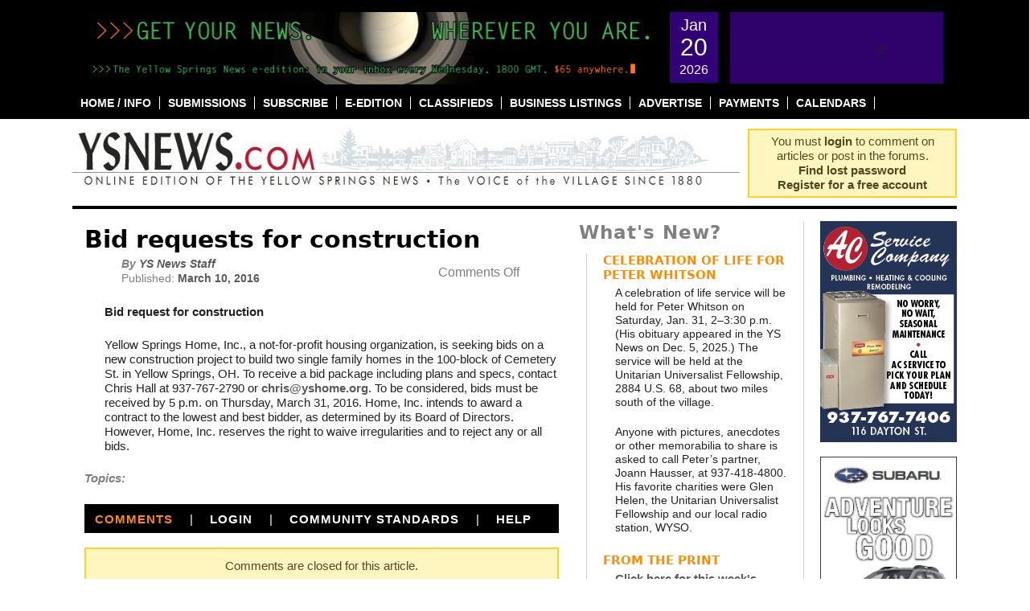

--- FILE ---
content_type: text/html; charset=UTF-8
request_url: https://ysnews.com/news/2016/03/bid-requests-for-construction
body_size: 25317
content:

<!DOCTYPE html PUBLIC "-//W3C//DTD XHTML 1.0 Transitional//EN"
"https://www.w3.org/TR/xhtml1/DTD/xhtml1-transitional.dtd">
<html xmlns="https://www.w3.org/1999/xhtml" lang="en-US" prefix="og: http://ogp.me/ns# fb: http://ogp.me/ns/fb#">
<head profile="https://gmpg.org/xfn/11">
	<meta http-equiv="content-type" content="text/html; charset=UTF-8" />
	<meta name="google-site-verification" content="aBr46YhfGStvVIzHrFQC4URd16BqmjMLR4a6YDc9xFQ" />

	<title>Bid requests for construction &#8226; The Yellow Springs News</title>

	<link rel="alternate" type="application/rss+xml" href="https://ysnews.com/feed" />
	<link rel="alternate" type="application/rss+xml" href="https://ysnews.com/comments/feed" />
	<link rel="pingback" href="https://ysnews.com/xmlrpc.php" />
		<link rel='archives' title='January 2026' href='https://ysnews.com/news/2026/01' />
	<link rel='archives' title='December 2025' href='https://ysnews.com/news/2025/12' />
	<link rel='archives' title='November 2025' href='https://ysnews.com/news/2025/11' />
	<link rel='archives' title='October 2025' href='https://ysnews.com/news/2025/10' />
	<link rel='archives' title='September 2025' href='https://ysnews.com/news/2025/09' />
	<link rel='archives' title='August 2025' href='https://ysnews.com/news/2025/08' />
	<link rel='archives' title='July 2025' href='https://ysnews.com/news/2025/07' />
	<link rel='archives' title='June 2025' href='https://ysnews.com/news/2025/06' />
	<link rel='archives' title='May 2025' href='https://ysnews.com/news/2025/05' />
	<link rel='archives' title='April 2025' href='https://ysnews.com/news/2025/04' />
	<link rel='archives' title='March 2025' href='https://ysnews.com/news/2025/03' />
	<link rel='archives' title='February 2025' href='https://ysnews.com/news/2025/02' />
	<link rel='archives' title='January 2025' href='https://ysnews.com/news/2025/01' />
	<link rel='archives' title='December 2024' href='https://ysnews.com/news/2024/12' />
	<link rel='archives' title='November 2024' href='https://ysnews.com/news/2024/11' />
	<link rel='archives' title='October 2024' href='https://ysnews.com/news/2024/10' />
	<link rel='archives' title='September 2024' href='https://ysnews.com/news/2024/09' />
	<link rel='archives' title='August 2024' href='https://ysnews.com/news/2024/08' />
	<link rel='archives' title='July 2024' href='https://ysnews.com/news/2024/07' />
	<link rel='archives' title='June 2024' href='https://ysnews.com/news/2024/06' />
	<link rel='archives' title='May 2024' href='https://ysnews.com/news/2024/05' />
	<link rel='archives' title='April 2024' href='https://ysnews.com/news/2024/04' />
	<link rel='archives' title='March 2024' href='https://ysnews.com/news/2024/03' />
	<link rel='archives' title='February 2024' href='https://ysnews.com/news/2024/02' />
	<link rel='archives' title='January 2024' href='https://ysnews.com/news/2024/01' />
	<link rel='archives' title='December 2023' href='https://ysnews.com/news/2023/12' />
	<link rel='archives' title='November 2023' href='https://ysnews.com/news/2023/11' />
	<link rel='archives' title='October 2023' href='https://ysnews.com/news/2023/10' />
	<link rel='archives' title='September 2023' href='https://ysnews.com/news/2023/09' />
	<link rel='archives' title='August 2023' href='https://ysnews.com/news/2023/08' />
	<link rel='archives' title='July 2023' href='https://ysnews.com/news/2023/07' />
	<link rel='archives' title='June 2023' href='https://ysnews.com/news/2023/06' />
	<link rel='archives' title='May 2023' href='https://ysnews.com/news/2023/05' />
	<link rel='archives' title='April 2023' href='https://ysnews.com/news/2023/04' />
	<link rel='archives' title='March 2023' href='https://ysnews.com/news/2023/03' />
	<link rel='archives' title='February 2023' href='https://ysnews.com/news/2023/02' />
	<link rel='archives' title='January 2023' href='https://ysnews.com/news/2023/01' />
	<link rel='archives' title='December 2022' href='https://ysnews.com/news/2022/12' />
	<link rel='archives' title='November 2022' href='https://ysnews.com/news/2022/11' />
	<link rel='archives' title='October 2022' href='https://ysnews.com/news/2022/10' />
	<link rel='archives' title='September 2022' href='https://ysnews.com/news/2022/09' />
	<link rel='archives' title='August 2022' href='https://ysnews.com/news/2022/08' />
	<link rel='archives' title='July 2022' href='https://ysnews.com/news/2022/07' />
	<link rel='archives' title='June 2022' href='https://ysnews.com/news/2022/06' />
	<link rel='archives' title='May 2022' href='https://ysnews.com/news/2022/05' />
	<link rel='archives' title='April 2022' href='https://ysnews.com/news/2022/04' />
	<link rel='archives' title='March 2022' href='https://ysnews.com/news/2022/03' />
	<link rel='archives' title='February 2022' href='https://ysnews.com/news/2022/02' />
	<link rel='archives' title='January 2022' href='https://ysnews.com/news/2022/01' />
	<link rel='archives' title='December 2021' href='https://ysnews.com/news/2021/12' />
	<link rel='archives' title='November 2021' href='https://ysnews.com/news/2021/11' />
	<link rel='archives' title='October 2021' href='https://ysnews.com/news/2021/10' />
	<link rel='archives' title='September 2021' href='https://ysnews.com/news/2021/09' />
	<link rel='archives' title='August 2021' href='https://ysnews.com/news/2021/08' />
	<link rel='archives' title='July 2021' href='https://ysnews.com/news/2021/07' />
	<link rel='archives' title='June 2021' href='https://ysnews.com/news/2021/06' />
	<link rel='archives' title='May 2021' href='https://ysnews.com/news/2021/05' />
	<link rel='archives' title='April 2021' href='https://ysnews.com/news/2021/04' />
	<link rel='archives' title='March 2021' href='https://ysnews.com/news/2021/03' />
	<link rel='archives' title='February 2021' href='https://ysnews.com/news/2021/02' />
	<link rel='archives' title='January 2021' href='https://ysnews.com/news/2021/01' />
	<link rel='archives' title='December 2020' href='https://ysnews.com/news/2020/12' />
	<link rel='archives' title='November 2020' href='https://ysnews.com/news/2020/11' />
	<link rel='archives' title='October 2020' href='https://ysnews.com/news/2020/10' />
	<link rel='archives' title='September 2020' href='https://ysnews.com/news/2020/09' />
	<link rel='archives' title='August 2020' href='https://ysnews.com/news/2020/08' />
	<link rel='archives' title='July 2020' href='https://ysnews.com/news/2020/07' />
	<link rel='archives' title='June 2020' href='https://ysnews.com/news/2020/06' />
	<link rel='archives' title='May 2020' href='https://ysnews.com/news/2020/05' />
	<link rel='archives' title='April 2020' href='https://ysnews.com/news/2020/04' />
	<link rel='archives' title='March 2020' href='https://ysnews.com/news/2020/03' />
	<link rel='archives' title='February 2020' href='https://ysnews.com/news/2020/02' />
	<link rel='archives' title='January 2020' href='https://ysnews.com/news/2020/01' />
	<link rel='archives' title='December 2019' href='https://ysnews.com/news/2019/12' />
	<link rel='archives' title='November 2019' href='https://ysnews.com/news/2019/11' />
	<link rel='archives' title='October 2019' href='https://ysnews.com/news/2019/10' />
	<link rel='archives' title='September 2019' href='https://ysnews.com/news/2019/09' />
	<link rel='archives' title='August 2019' href='https://ysnews.com/news/2019/08' />
	<link rel='archives' title='July 2019' href='https://ysnews.com/news/2019/07' />
	<link rel='archives' title='June 2019' href='https://ysnews.com/news/2019/06' />
	<link rel='archives' title='May 2019' href='https://ysnews.com/news/2019/05' />
	<link rel='archives' title='April 2019' href='https://ysnews.com/news/2019/04' />
	<link rel='archives' title='March 2019' href='https://ysnews.com/news/2019/03' />
	<link rel='archives' title='February 2019' href='https://ysnews.com/news/2019/02' />
	<link rel='archives' title='January 2019' href='https://ysnews.com/news/2019/01' />
	<link rel='archives' title='December 2018' href='https://ysnews.com/news/2018/12' />
	<link rel='archives' title='November 2018' href='https://ysnews.com/news/2018/11' />
	<link rel='archives' title='October 2018' href='https://ysnews.com/news/2018/10' />
	<link rel='archives' title='September 2018' href='https://ysnews.com/news/2018/09' />
	<link rel='archives' title='August 2018' href='https://ysnews.com/news/2018/08' />
	<link rel='archives' title='July 2018' href='https://ysnews.com/news/2018/07' />
	<link rel='archives' title='June 2018' href='https://ysnews.com/news/2018/06' />
	<link rel='archives' title='May 2018' href='https://ysnews.com/news/2018/05' />
	<link rel='archives' title='April 2018' href='https://ysnews.com/news/2018/04' />
	<link rel='archives' title='March 2018' href='https://ysnews.com/news/2018/03' />
	<link rel='archives' title='February 2018' href='https://ysnews.com/news/2018/02' />
	<link rel='archives' title='January 2018' href='https://ysnews.com/news/2018/01' />
	<link rel='archives' title='December 2017' href='https://ysnews.com/news/2017/12' />
	<link rel='archives' title='November 2017' href='https://ysnews.com/news/2017/11' />
	<link rel='archives' title='October 2017' href='https://ysnews.com/news/2017/10' />
	<link rel='archives' title='September 2017' href='https://ysnews.com/news/2017/09' />
	<link rel='archives' title='August 2017' href='https://ysnews.com/news/2017/08' />
	<link rel='archives' title='July 2017' href='https://ysnews.com/news/2017/07' />
	<link rel='archives' title='June 2017' href='https://ysnews.com/news/2017/06' />
	<link rel='archives' title='May 2017' href='https://ysnews.com/news/2017/05' />
	<link rel='archives' title='April 2017' href='https://ysnews.com/news/2017/04' />
	<link rel='archives' title='March 2017' href='https://ysnews.com/news/2017/03' />
	<link rel='archives' title='February 2017' href='https://ysnews.com/news/2017/02' />
	<link rel='archives' title='January 2017' href='https://ysnews.com/news/2017/01' />
	<link rel='archives' title='December 2016' href='https://ysnews.com/news/2016/12' />
	<link rel='archives' title='November 2016' href='https://ysnews.com/news/2016/11' />
	<link rel='archives' title='October 2016' href='https://ysnews.com/news/2016/10' />
	<link rel='archives' title='September 2016' href='https://ysnews.com/news/2016/09' />
	<link rel='archives' title='August 2016' href='https://ysnews.com/news/2016/08' />
	<link rel='archives' title='July 2016' href='https://ysnews.com/news/2016/07' />
	<link rel='archives' title='June 2016' href='https://ysnews.com/news/2016/06' />
	<link rel='archives' title='May 2016' href='https://ysnews.com/news/2016/05' />
	<link rel='archives' title='April 2016' href='https://ysnews.com/news/2016/04' />
	<link rel='archives' title='March 2016' href='https://ysnews.com/news/2016/03' />
	<link rel='archives' title='February 2016' href='https://ysnews.com/news/2016/02' />
	<link rel='archives' title='January 2016' href='https://ysnews.com/news/2016/01' />
	<link rel='archives' title='December 2015' href='https://ysnews.com/news/2015/12' />
	<link rel='archives' title='November 2015' href='https://ysnews.com/news/2015/11' />
	<link rel='archives' title='October 2015' href='https://ysnews.com/news/2015/10' />
	<link rel='archives' title='September 2015' href='https://ysnews.com/news/2015/09' />
	<link rel='archives' title='August 2015' href='https://ysnews.com/news/2015/08' />
	<link rel='archives' title='July 2015' href='https://ysnews.com/news/2015/07' />
	<link rel='archives' title='June 2015' href='https://ysnews.com/news/2015/06' />
	<link rel='archives' title='May 2015' href='https://ysnews.com/news/2015/05' />
	<link rel='archives' title='April 2015' href='https://ysnews.com/news/2015/04' />
	<link rel='archives' title='March 2015' href='https://ysnews.com/news/2015/03' />
	<link rel='archives' title='February 2015' href='https://ysnews.com/news/2015/02' />
	<link rel='archives' title='January 2015' href='https://ysnews.com/news/2015/01' />
	<link rel='archives' title='December 2014' href='https://ysnews.com/news/2014/12' />
	<link rel='archives' title='November 2014' href='https://ysnews.com/news/2014/11' />
	<link rel='archives' title='October 2014' href='https://ysnews.com/news/2014/10' />
	<link rel='archives' title='September 2014' href='https://ysnews.com/news/2014/09' />
	<link rel='archives' title='August 2014' href='https://ysnews.com/news/2014/08' />
	<link rel='archives' title='July 2014' href='https://ysnews.com/news/2014/07' />
	<link rel='archives' title='June 2014' href='https://ysnews.com/news/2014/06' />
	<link rel='archives' title='May 2014' href='https://ysnews.com/news/2014/05' />
	<link rel='archives' title='April 2014' href='https://ysnews.com/news/2014/04' />
	<link rel='archives' title='March 2014' href='https://ysnews.com/news/2014/03' />
	<link rel='archives' title='February 2014' href='https://ysnews.com/news/2014/02' />
	<link rel='archives' title='January 2014' href='https://ysnews.com/news/2014/01' />
	<link rel='archives' title='December 2013' href='https://ysnews.com/news/2013/12' />
	<link rel='archives' title='November 2013' href='https://ysnews.com/news/2013/11' />
	<link rel='archives' title='October 2013' href='https://ysnews.com/news/2013/10' />
	<link rel='archives' title='September 2013' href='https://ysnews.com/news/2013/09' />
	<link rel='archives' title='August 2013' href='https://ysnews.com/news/2013/08' />
	<link rel='archives' title='July 2013' href='https://ysnews.com/news/2013/07' />
	<link rel='archives' title='June 2013' href='https://ysnews.com/news/2013/06' />
	<link rel='archives' title='May 2013' href='https://ysnews.com/news/2013/05' />
	<link rel='archives' title='April 2013' href='https://ysnews.com/news/2013/04' />
	<link rel='archives' title='March 2013' href='https://ysnews.com/news/2013/03' />
	<link rel='archives' title='February 2013' href='https://ysnews.com/news/2013/02' />
	<link rel='archives' title='January 2013' href='https://ysnews.com/news/2013/01' />
	<link rel='archives' title='December 2012' href='https://ysnews.com/news/2012/12' />
	<link rel='archives' title='November 2012' href='https://ysnews.com/news/2012/11' />
	<link rel='archives' title='October 2012' href='https://ysnews.com/news/2012/10' />
	<link rel='archives' title='September 2012' href='https://ysnews.com/news/2012/09' />
	<link rel='archives' title='August 2012' href='https://ysnews.com/news/2012/08' />
	<link rel='archives' title='July 2012' href='https://ysnews.com/news/2012/07' />
	<link rel='archives' title='June 2012' href='https://ysnews.com/news/2012/06' />
	<link rel='archives' title='May 2012' href='https://ysnews.com/news/2012/05' />
	<link rel='archives' title='April 2012' href='https://ysnews.com/news/2012/04' />
	<link rel='archives' title='March 2012' href='https://ysnews.com/news/2012/03' />
	<link rel='archives' title='February 2012' href='https://ysnews.com/news/2012/02' />
	<link rel='archives' title='January 2012' href='https://ysnews.com/news/2012/01' />
	<link rel='archives' title='December 2011' href='https://ysnews.com/news/2011/12' />
	<link rel='archives' title='November 2011' href='https://ysnews.com/news/2011/11' />
	<link rel='archives' title='October 2011' href='https://ysnews.com/news/2011/10' />
	<link rel='archives' title='September 2011' href='https://ysnews.com/news/2011/09' />
	<link rel='archives' title='August 2011' href='https://ysnews.com/news/2011/08' />
	<link rel='archives' title='July 2011' href='https://ysnews.com/news/2011/07' />
	<link rel='archives' title='June 2011' href='https://ysnews.com/news/2011/06' />
	<link rel='archives' title='May 2011' href='https://ysnews.com/news/2011/05' />
	<link rel='archives' title='April 2011' href='https://ysnews.com/news/2011/04' />
	<link rel='archives' title='March 2011' href='https://ysnews.com/news/2011/03' />
	<link rel='archives' title='February 2011' href='https://ysnews.com/news/2011/02' />
	<link rel='archives' title='January 2011' href='https://ysnews.com/news/2011/01' />
	<link rel='archives' title='December 2010' href='https://ysnews.com/news/2010/12' />
	<link rel='archives' title='November 2010' href='https://ysnews.com/news/2010/11' />
	<link rel='archives' title='October 2010' href='https://ysnews.com/news/2010/10' />
	<link rel='archives' title='September 2010' href='https://ysnews.com/news/2010/09' />
	<link rel='archives' title='August 2010' href='https://ysnews.com/news/2010/08' />
	<link rel='archives' title='July 2010' href='https://ysnews.com/news/2010/07' />
	<link rel='archives' title='June 2010' href='https://ysnews.com/news/2010/06' />
	<link rel='archives' title='May 2010' href='https://ysnews.com/news/2010/05' />
	<link rel='archives' title='April 2010' href='https://ysnews.com/news/2010/04' />
	<link rel='archives' title='March 2010' href='https://ysnews.com/news/2010/03' />
	<link rel='archives' title='February 2010' href='https://ysnews.com/news/2010/02' />
	<link rel='archives' title='January 2010' href='https://ysnews.com/news/2010/01' />
	<link rel='archives' title='December 2009' href='https://ysnews.com/news/2009/12' />
	<link rel='archives' title='November 2009' href='https://ysnews.com/news/2009/11' />
	<link rel='archives' title='October 2009' href='https://ysnews.com/news/2009/10' />
	<link rel='archives' title='September 2009' href='https://ysnews.com/news/2009/09' />
	<link rel='archives' title='August 2009' href='https://ysnews.com/news/2009/08' />
	<link rel='archives' title='July 2009' href='https://ysnews.com/news/2009/07' />
	<link rel='archives' title='June 2009' href='https://ysnews.com/news/2009/06' />
	<link rel='archives' title='May 2009' href='https://ysnews.com/news/2009/05' />
	<link rel='archives' title='April 2009' href='https://ysnews.com/news/2009/04' />
	<link rel='archives' title='March 2009' href='https://ysnews.com/news/2009/03' />
	<link rel='archives' title='February 2009' href='https://ysnews.com/news/2009/02' />
	<link rel='archives' title='January 2009' href='https://ysnews.com/news/2009/01' />
	<link rel='archives' title='December 2008' href='https://ysnews.com/news/2008/12' />
	<link rel='archives' title='November 2008' href='https://ysnews.com/news/2008/11' />
	<link rel='archives' title='October 2008' href='https://ysnews.com/news/2008/10' />
	<link rel='archives' title='September 2008' href='https://ysnews.com/news/2008/09' />
	<link rel='archives' title='August 2008' href='https://ysnews.com/news/2008/08' />
	<link rel='archives' title='July 2008' href='https://ysnews.com/news/2008/07' />
	<link rel='archives' title='June 2008' href='https://ysnews.com/news/2008/06' />
	<link rel='archives' title='May 2008' href='https://ysnews.com/news/2008/05' />
	<link rel='archives' title='April 2008' href='https://ysnews.com/news/2008/04' />
	<link rel='archives' title='March 2008' href='https://ysnews.com/news/2008/03' />
	<link rel='archives' title='February 2008' href='https://ysnews.com/news/2008/02' />
	<link rel='archives' title='December 2007' href='https://ysnews.com/news/2007/12' />
	<link rel='archives' title='January 2007' href='https://ysnews.com/news/2007/01' />
	
	<link href="https://ysnews.com/wp-content/themes/ysnews/images/ysnews.gif" rel="shortcut icon" type="image/x-icon" />
	<meta name='robots' content='index, follow, max-image-preview:large, max-snippet:-1, max-video-preview:-1' />

	<!-- This site is optimized with the Yoast SEO plugin v26.7 - https://yoast.com/wordpress/plugins/seo/ -->
	<link rel="canonical" href="https://ysnews.com/news/2016/03/bid-requests-for-construction" />
	<meta name="twitter:label1" content="Written by" />
	<meta name="twitter:data1" content="YS News Staff" />
	<meta name="twitter:label2" content="Est. reading time" />
	<meta name="twitter:data2" content="1 minute" />
	<script type="application/ld+json" class="yoast-schema-graph">{"@context":"https://schema.org","@graph":[{"@type":"Article","@id":"https://ysnews.com/news/2016/03/bid-requests-for-construction#article","isPartOf":{"@id":"https://ysnews.com/news/2016/03/bid-requests-for-construction"},"author":{"name":"YS News Staff","@id":"https://ysnews.com/#/schema/person/dc96a5f3b17add1a69547cb5eec16c55"},"headline":"Bid requests for construction","datePublished":"2016-03-10T10:00:15+00:00","mainEntityOfPage":{"@id":"https://ysnews.com/news/2016/03/bid-requests-for-construction"},"wordCount":108,"publisher":{"@id":"https://ysnews.com/#organization"},"image":{"@id":"https://ysnews.com/news/2016/03/bid-requests-for-construction#primaryimage"},"thumbnailUrl":"https://ysnews.com/wp-content/uploads/2012/09/THUMB_Government.jpg","articleSection":["Yellow Springs Public Notices"],"inLanguage":"en-US"},{"@type":"WebPage","@id":"https://ysnews.com/news/2016/03/bid-requests-for-construction","url":"https://ysnews.com/news/2016/03/bid-requests-for-construction","name":"Bid requests for construction &#8226; The Yellow Springs News","isPartOf":{"@id":"https://ysnews.com/#website"},"primaryImageOfPage":{"@id":"https://ysnews.com/news/2016/03/bid-requests-for-construction#primaryimage"},"image":{"@id":"https://ysnews.com/news/2016/03/bid-requests-for-construction#primaryimage"},"thumbnailUrl":"https://ysnews.com/wp-content/uploads/2012/09/THUMB_Government.jpg","datePublished":"2016-03-10T10:00:15+00:00","breadcrumb":{"@id":"https://ysnews.com/news/2016/03/bid-requests-for-construction#breadcrumb"},"inLanguage":"en-US","potentialAction":[{"@type":"ReadAction","target":["https://ysnews.com/news/2016/03/bid-requests-for-construction"]}]},{"@type":"ImageObject","inLanguage":"en-US","@id":"https://ysnews.com/news/2016/03/bid-requests-for-construction#primaryimage","url":"https://ysnews.com/wp-content/uploads/2012/09/THUMB_Government.jpg","contentUrl":"https://ysnews.com/wp-content/uploads/2012/09/THUMB_Government.jpg","width":"170","height":"90"},{"@type":"BreadcrumbList","@id":"https://ysnews.com/news/2016/03/bid-requests-for-construction#breadcrumb","itemListElement":[{"@type":"ListItem","position":1,"name":"Home","item":"https://ysnews.com/"},{"@type":"ListItem","position":2,"name":"Bid requests for construction"}]},{"@type":"WebSite","@id":"https://ysnews.com/#website","url":"https://ysnews.com/","name":"The Yellow Springs News","description":"An Independent source of community news in Yellow Springs, Ohio since 1880","publisher":{"@id":"https://ysnews.com/#organization"},"potentialAction":[{"@type":"SearchAction","target":{"@type":"EntryPoint","urlTemplate":"https://ysnews.com/?s={search_term_string}"},"query-input":{"@type":"PropertyValueSpecification","valueRequired":true,"valueName":"search_term_string"}}],"inLanguage":"en-US"},{"@type":"Organization","@id":"https://ysnews.com/#organization","name":"Yellow Springs News","url":"https://ysnews.com/","logo":{"@type":"ImageObject","inLanguage":"en-US","@id":"https://ysnews.com/#/schema/logo/image/","url":"https://ysnews.com/wp-content/uploads/2022/06/CleanShot-2022-06-28-at-13.30.16.jpg","contentUrl":"https://ysnews.com/wp-content/uploads/2022/06/CleanShot-2022-06-28-at-13.30.16.jpg","width":308,"height":56,"caption":"Yellow Springs News"},"image":{"@id":"https://ysnews.com/#/schema/logo/image/"},"sameAs":["http://www.facebook.com/ysnews/","https://x.com/ysnews"]},{"@type":"Person","@id":"https://ysnews.com/#/schema/person/dc96a5f3b17add1a69547cb5eec16c55","name":"YS News Staff","image":{"@type":"ImageObject","inLanguage":"en-US","@id":"https://ysnews.com/#/schema/person/image/","url":"https://secure.gravatar.com/avatar/a9c20afa20c83ae88489544a1234c04792f30328b7c3941d578ced759d7f8020?s=96&d=identicon&r=g","contentUrl":"https://secure.gravatar.com/avatar/a9c20afa20c83ae88489544a1234c04792f30328b7c3941d578ced759d7f8020?s=96&d=identicon&r=g","caption":"YS News Staff"},"url":"https://ysnews.com/news/author/ys-news-staff"}]}</script>
	<!-- / Yoast SEO plugin. -->


<link rel='dns-prefetch' href='//fonts.googleapis.com' />
<link rel="alternate" title="oEmbed (JSON)" type="application/json+oembed" href="https://ysnews.com/wp-json/oembed/1.0/embed?url=https%3A%2F%2Fysnews.com%2Fnews%2F2016%2F03%2Fbid-requests-for-construction" />
<link rel="alternate" title="oEmbed (XML)" type="text/xml+oembed" href="https://ysnews.com/wp-json/oembed/1.0/embed?url=https%3A%2F%2Fysnews.com%2Fnews%2F2016%2F03%2Fbid-requests-for-construction&#038;format=xml" />
<style id='wp-img-auto-sizes-contain-inline-css' type='text/css'>
img:is([sizes=auto i],[sizes^="auto," i]){contain-intrinsic-size:3000px 1500px}
/*# sourceURL=wp-img-auto-sizes-contain-inline-css */
</style>
<link rel='stylesheet' id='wc-elavon-converge-credit-card-checkout-block-css' href='https://ysnews.com/wp-content/plugins/woocommerce-gateway-elavon/assets/css/blocks/wc-elavon-vm-checkout-block.css?ver=1768875596' type='text/css' media='all' />
<link rel='stylesheet' id='wc-elavon-converge-echeck-checkout-block-css' href='https://ysnews.com/wp-content/plugins/woocommerce-gateway-elavon/assets/css/blocks/wc-elavon-vm-checkout-block.css?ver=2.14.7' type='text/css' media='all' />
<link rel='stylesheet' id='simple_tooltips_style-css' href='https://ysnews.com/wp-content/plugins/simple-tooltips/zebra_tooltips.css?ver=20fbcc6614258ca69616f06621c74f93' type='text/css' media='all' />
<link rel='stylesheet' id='screen-css' href='https://ysnews.com/wp-content/themes/ysnews/css/screen.css?ver=1.0' type='text/css' media='' />
<style id='wp-emoji-styles-inline-css' type='text/css'>

	img.wp-smiley, img.emoji {
		display: inline !important;
		border: none !important;
		box-shadow: none !important;
		height: 1em !important;
		width: 1em !important;
		margin: 0 0.07em !important;
		vertical-align: -0.1em !important;
		background: none !important;
		padding: 0 !important;
	}
/*# sourceURL=wp-emoji-styles-inline-css */
</style>
<link rel='stylesheet' id='wp-block-library-css' href='https://ysnews.com/wp-includes/css/dist/block-library/style.min.css?ver=20fbcc6614258ca69616f06621c74f93' type='text/css' media='all' />
<style id='global-styles-inline-css' type='text/css'>
:root{--wp--preset--aspect-ratio--square: 1;--wp--preset--aspect-ratio--4-3: 4/3;--wp--preset--aspect-ratio--3-4: 3/4;--wp--preset--aspect-ratio--3-2: 3/2;--wp--preset--aspect-ratio--2-3: 2/3;--wp--preset--aspect-ratio--16-9: 16/9;--wp--preset--aspect-ratio--9-16: 9/16;--wp--preset--color--black: #000000;--wp--preset--color--cyan-bluish-gray: #abb8c3;--wp--preset--color--white: #ffffff;--wp--preset--color--pale-pink: #f78da7;--wp--preset--color--vivid-red: #cf2e2e;--wp--preset--color--luminous-vivid-orange: #ff6900;--wp--preset--color--luminous-vivid-amber: #fcb900;--wp--preset--color--light-green-cyan: #7bdcb5;--wp--preset--color--vivid-green-cyan: #00d084;--wp--preset--color--pale-cyan-blue: #8ed1fc;--wp--preset--color--vivid-cyan-blue: #0693e3;--wp--preset--color--vivid-purple: #9b51e0;--wp--preset--gradient--vivid-cyan-blue-to-vivid-purple: linear-gradient(135deg,rgb(6,147,227) 0%,rgb(155,81,224) 100%);--wp--preset--gradient--light-green-cyan-to-vivid-green-cyan: linear-gradient(135deg,rgb(122,220,180) 0%,rgb(0,208,130) 100%);--wp--preset--gradient--luminous-vivid-amber-to-luminous-vivid-orange: linear-gradient(135deg,rgb(252,185,0) 0%,rgb(255,105,0) 100%);--wp--preset--gradient--luminous-vivid-orange-to-vivid-red: linear-gradient(135deg,rgb(255,105,0) 0%,rgb(207,46,46) 100%);--wp--preset--gradient--very-light-gray-to-cyan-bluish-gray: linear-gradient(135deg,rgb(238,238,238) 0%,rgb(169,184,195) 100%);--wp--preset--gradient--cool-to-warm-spectrum: linear-gradient(135deg,rgb(74,234,220) 0%,rgb(151,120,209) 20%,rgb(207,42,186) 40%,rgb(238,44,130) 60%,rgb(251,105,98) 80%,rgb(254,248,76) 100%);--wp--preset--gradient--blush-light-purple: linear-gradient(135deg,rgb(255,206,236) 0%,rgb(152,150,240) 100%);--wp--preset--gradient--blush-bordeaux: linear-gradient(135deg,rgb(254,205,165) 0%,rgb(254,45,45) 50%,rgb(107,0,62) 100%);--wp--preset--gradient--luminous-dusk: linear-gradient(135deg,rgb(255,203,112) 0%,rgb(199,81,192) 50%,rgb(65,88,208) 100%);--wp--preset--gradient--pale-ocean: linear-gradient(135deg,rgb(255,245,203) 0%,rgb(182,227,212) 50%,rgb(51,167,181) 100%);--wp--preset--gradient--electric-grass: linear-gradient(135deg,rgb(202,248,128) 0%,rgb(113,206,126) 100%);--wp--preset--gradient--midnight: linear-gradient(135deg,rgb(2,3,129) 0%,rgb(40,116,252) 100%);--wp--preset--font-size--small: 13px;--wp--preset--font-size--medium: 20px;--wp--preset--font-size--large: 36px;--wp--preset--font-size--x-large: 42px;--wp--preset--spacing--20: 0.44rem;--wp--preset--spacing--30: 0.67rem;--wp--preset--spacing--40: 1rem;--wp--preset--spacing--50: 1.5rem;--wp--preset--spacing--60: 2.25rem;--wp--preset--spacing--70: 3.38rem;--wp--preset--spacing--80: 5.06rem;--wp--preset--shadow--natural: 6px 6px 9px rgba(0, 0, 0, 0.2);--wp--preset--shadow--deep: 12px 12px 50px rgba(0, 0, 0, 0.4);--wp--preset--shadow--sharp: 6px 6px 0px rgba(0, 0, 0, 0.2);--wp--preset--shadow--outlined: 6px 6px 0px -3px rgb(255, 255, 255), 6px 6px rgb(0, 0, 0);--wp--preset--shadow--crisp: 6px 6px 0px rgb(0, 0, 0);}:where(.is-layout-flex){gap: 0.5em;}:where(.is-layout-grid){gap: 0.5em;}body .is-layout-flex{display: flex;}.is-layout-flex{flex-wrap: wrap;align-items: center;}.is-layout-flex > :is(*, div){margin: 0;}body .is-layout-grid{display: grid;}.is-layout-grid > :is(*, div){margin: 0;}:where(.wp-block-columns.is-layout-flex){gap: 2em;}:where(.wp-block-columns.is-layout-grid){gap: 2em;}:where(.wp-block-post-template.is-layout-flex){gap: 1.25em;}:where(.wp-block-post-template.is-layout-grid){gap: 1.25em;}.has-black-color{color: var(--wp--preset--color--black) !important;}.has-cyan-bluish-gray-color{color: var(--wp--preset--color--cyan-bluish-gray) !important;}.has-white-color{color: var(--wp--preset--color--white) !important;}.has-pale-pink-color{color: var(--wp--preset--color--pale-pink) !important;}.has-vivid-red-color{color: var(--wp--preset--color--vivid-red) !important;}.has-luminous-vivid-orange-color{color: var(--wp--preset--color--luminous-vivid-orange) !important;}.has-luminous-vivid-amber-color{color: var(--wp--preset--color--luminous-vivid-amber) !important;}.has-light-green-cyan-color{color: var(--wp--preset--color--light-green-cyan) !important;}.has-vivid-green-cyan-color{color: var(--wp--preset--color--vivid-green-cyan) !important;}.has-pale-cyan-blue-color{color: var(--wp--preset--color--pale-cyan-blue) !important;}.has-vivid-cyan-blue-color{color: var(--wp--preset--color--vivid-cyan-blue) !important;}.has-vivid-purple-color{color: var(--wp--preset--color--vivid-purple) !important;}.has-black-background-color{background-color: var(--wp--preset--color--black) !important;}.has-cyan-bluish-gray-background-color{background-color: var(--wp--preset--color--cyan-bluish-gray) !important;}.has-white-background-color{background-color: var(--wp--preset--color--white) !important;}.has-pale-pink-background-color{background-color: var(--wp--preset--color--pale-pink) !important;}.has-vivid-red-background-color{background-color: var(--wp--preset--color--vivid-red) !important;}.has-luminous-vivid-orange-background-color{background-color: var(--wp--preset--color--luminous-vivid-orange) !important;}.has-luminous-vivid-amber-background-color{background-color: var(--wp--preset--color--luminous-vivid-amber) !important;}.has-light-green-cyan-background-color{background-color: var(--wp--preset--color--light-green-cyan) !important;}.has-vivid-green-cyan-background-color{background-color: var(--wp--preset--color--vivid-green-cyan) !important;}.has-pale-cyan-blue-background-color{background-color: var(--wp--preset--color--pale-cyan-blue) !important;}.has-vivid-cyan-blue-background-color{background-color: var(--wp--preset--color--vivid-cyan-blue) !important;}.has-vivid-purple-background-color{background-color: var(--wp--preset--color--vivid-purple) !important;}.has-black-border-color{border-color: var(--wp--preset--color--black) !important;}.has-cyan-bluish-gray-border-color{border-color: var(--wp--preset--color--cyan-bluish-gray) !important;}.has-white-border-color{border-color: var(--wp--preset--color--white) !important;}.has-pale-pink-border-color{border-color: var(--wp--preset--color--pale-pink) !important;}.has-vivid-red-border-color{border-color: var(--wp--preset--color--vivid-red) !important;}.has-luminous-vivid-orange-border-color{border-color: var(--wp--preset--color--luminous-vivid-orange) !important;}.has-luminous-vivid-amber-border-color{border-color: var(--wp--preset--color--luminous-vivid-amber) !important;}.has-light-green-cyan-border-color{border-color: var(--wp--preset--color--light-green-cyan) !important;}.has-vivid-green-cyan-border-color{border-color: var(--wp--preset--color--vivid-green-cyan) !important;}.has-pale-cyan-blue-border-color{border-color: var(--wp--preset--color--pale-cyan-blue) !important;}.has-vivid-cyan-blue-border-color{border-color: var(--wp--preset--color--vivid-cyan-blue) !important;}.has-vivid-purple-border-color{border-color: var(--wp--preset--color--vivid-purple) !important;}.has-vivid-cyan-blue-to-vivid-purple-gradient-background{background: var(--wp--preset--gradient--vivid-cyan-blue-to-vivid-purple) !important;}.has-light-green-cyan-to-vivid-green-cyan-gradient-background{background: var(--wp--preset--gradient--light-green-cyan-to-vivid-green-cyan) !important;}.has-luminous-vivid-amber-to-luminous-vivid-orange-gradient-background{background: var(--wp--preset--gradient--luminous-vivid-amber-to-luminous-vivid-orange) !important;}.has-luminous-vivid-orange-to-vivid-red-gradient-background{background: var(--wp--preset--gradient--luminous-vivid-orange-to-vivid-red) !important;}.has-very-light-gray-to-cyan-bluish-gray-gradient-background{background: var(--wp--preset--gradient--very-light-gray-to-cyan-bluish-gray) !important;}.has-cool-to-warm-spectrum-gradient-background{background: var(--wp--preset--gradient--cool-to-warm-spectrum) !important;}.has-blush-light-purple-gradient-background{background: var(--wp--preset--gradient--blush-light-purple) !important;}.has-blush-bordeaux-gradient-background{background: var(--wp--preset--gradient--blush-bordeaux) !important;}.has-luminous-dusk-gradient-background{background: var(--wp--preset--gradient--luminous-dusk) !important;}.has-pale-ocean-gradient-background{background: var(--wp--preset--gradient--pale-ocean) !important;}.has-electric-grass-gradient-background{background: var(--wp--preset--gradient--electric-grass) !important;}.has-midnight-gradient-background{background: var(--wp--preset--gradient--midnight) !important;}.has-small-font-size{font-size: var(--wp--preset--font-size--small) !important;}.has-medium-font-size{font-size: var(--wp--preset--font-size--medium) !important;}.has-large-font-size{font-size: var(--wp--preset--font-size--large) !important;}.has-x-large-font-size{font-size: var(--wp--preset--font-size--x-large) !important;}
/*# sourceURL=global-styles-inline-css */
</style>

<style id='classic-theme-styles-inline-css' type='text/css'>
/*! This file is auto-generated */
.wp-block-button__link{color:#fff;background-color:#32373c;border-radius:9999px;box-shadow:none;text-decoration:none;padding:calc(.667em + 2px) calc(1.333em + 2px);font-size:1.125em}.wp-block-file__button{background:#32373c;color:#fff;text-decoration:none}
/*# sourceURL=/wp-includes/css/classic-themes.min.css */
</style>
<link rel='stylesheet' id='mediaelement-css' href='https://ysnews.com/wp-includes/js/mediaelement/mediaelementplayer-legacy.min.css?ver=4.2.17' type='text/css' media='all' />
<link rel='stylesheet' id='wp-mediaelement-css' href='https://ysnews.com/wp-includes/js/mediaelement/wp-mediaelement.min.css?ver=20fbcc6614258ca69616f06621c74f93' type='text/css' media='all' />
<link rel='stylesheet' id='view_editor_gutenberg_frontend_assets-css' href='https://ysnews.com/wp-content/plugins/wp-views/public/css/views-frontend.css?ver=3.6.21' type='text/css' media='all' />
<style id='view_editor_gutenberg_frontend_assets-inline-css' type='text/css'>
.wpv-sort-list-dropdown.wpv-sort-list-dropdown-style-default > span.wpv-sort-list,.wpv-sort-list-dropdown.wpv-sort-list-dropdown-style-default .wpv-sort-list-item {border-color: #cdcdcd;}.wpv-sort-list-dropdown.wpv-sort-list-dropdown-style-default .wpv-sort-list-item a {color: #444;background-color: #fff;}.wpv-sort-list-dropdown.wpv-sort-list-dropdown-style-default a:hover,.wpv-sort-list-dropdown.wpv-sort-list-dropdown-style-default a:focus {color: #000;background-color: #eee;}.wpv-sort-list-dropdown.wpv-sort-list-dropdown-style-default .wpv-sort-list-item.wpv-sort-list-current a {color: #000;background-color: #eee;}
.wpv-sort-list-dropdown.wpv-sort-list-dropdown-style-default > span.wpv-sort-list,.wpv-sort-list-dropdown.wpv-sort-list-dropdown-style-default .wpv-sort-list-item {border-color: #cdcdcd;}.wpv-sort-list-dropdown.wpv-sort-list-dropdown-style-default .wpv-sort-list-item a {color: #444;background-color: #fff;}.wpv-sort-list-dropdown.wpv-sort-list-dropdown-style-default a:hover,.wpv-sort-list-dropdown.wpv-sort-list-dropdown-style-default a:focus {color: #000;background-color: #eee;}.wpv-sort-list-dropdown.wpv-sort-list-dropdown-style-default .wpv-sort-list-item.wpv-sort-list-current a {color: #000;background-color: #eee;}.wpv-sort-list-dropdown.wpv-sort-list-dropdown-style-grey > span.wpv-sort-list,.wpv-sort-list-dropdown.wpv-sort-list-dropdown-style-grey .wpv-sort-list-item {border-color: #cdcdcd;}.wpv-sort-list-dropdown.wpv-sort-list-dropdown-style-grey .wpv-sort-list-item a {color: #444;background-color: #eeeeee;}.wpv-sort-list-dropdown.wpv-sort-list-dropdown-style-grey a:hover,.wpv-sort-list-dropdown.wpv-sort-list-dropdown-style-grey a:focus {color: #000;background-color: #e5e5e5;}.wpv-sort-list-dropdown.wpv-sort-list-dropdown-style-grey .wpv-sort-list-item.wpv-sort-list-current a {color: #000;background-color: #e5e5e5;}
.wpv-sort-list-dropdown.wpv-sort-list-dropdown-style-default > span.wpv-sort-list,.wpv-sort-list-dropdown.wpv-sort-list-dropdown-style-default .wpv-sort-list-item {border-color: #cdcdcd;}.wpv-sort-list-dropdown.wpv-sort-list-dropdown-style-default .wpv-sort-list-item a {color: #444;background-color: #fff;}.wpv-sort-list-dropdown.wpv-sort-list-dropdown-style-default a:hover,.wpv-sort-list-dropdown.wpv-sort-list-dropdown-style-default a:focus {color: #000;background-color: #eee;}.wpv-sort-list-dropdown.wpv-sort-list-dropdown-style-default .wpv-sort-list-item.wpv-sort-list-current a {color: #000;background-color: #eee;}.wpv-sort-list-dropdown.wpv-sort-list-dropdown-style-grey > span.wpv-sort-list,.wpv-sort-list-dropdown.wpv-sort-list-dropdown-style-grey .wpv-sort-list-item {border-color: #cdcdcd;}.wpv-sort-list-dropdown.wpv-sort-list-dropdown-style-grey .wpv-sort-list-item a {color: #444;background-color: #eeeeee;}.wpv-sort-list-dropdown.wpv-sort-list-dropdown-style-grey a:hover,.wpv-sort-list-dropdown.wpv-sort-list-dropdown-style-grey a:focus {color: #000;background-color: #e5e5e5;}.wpv-sort-list-dropdown.wpv-sort-list-dropdown-style-grey .wpv-sort-list-item.wpv-sort-list-current a {color: #000;background-color: #e5e5e5;}.wpv-sort-list-dropdown.wpv-sort-list-dropdown-style-blue > span.wpv-sort-list,.wpv-sort-list-dropdown.wpv-sort-list-dropdown-style-blue .wpv-sort-list-item {border-color: #0099cc;}.wpv-sort-list-dropdown.wpv-sort-list-dropdown-style-blue .wpv-sort-list-item a {color: #444;background-color: #cbddeb;}.wpv-sort-list-dropdown.wpv-sort-list-dropdown-style-blue a:hover,.wpv-sort-list-dropdown.wpv-sort-list-dropdown-style-blue a:focus {color: #000;background-color: #95bedd;}.wpv-sort-list-dropdown.wpv-sort-list-dropdown-style-blue .wpv-sort-list-item.wpv-sort-list-current a {color: #000;background-color: #95bedd;}
/*# sourceURL=view_editor_gutenberg_frontend_assets-inline-css */
</style>
<link rel='stylesheet' id='awesome-weather-css' href='https://ysnews.com/wp-content/plugins/awesome-weather/awesome-weather.css?ver=20fbcc6614258ca69616f06621c74f93' type='text/css' media='all' />
<style id='awesome-weather-inline-css' type='text/css'>
.awesome-weather-wrap { font-family: 'Open Sans', sans-serif; font-weight: 400; font-size: 14px; line-height: 14px; }
/*# sourceURL=awesome-weather-inline-css */
</style>
<link rel='stylesheet' id='opensans-googlefont-css' href='//fonts.googleapis.com/css?family=Open+Sans%3A400&#038;ver=6.9' type='text/css' media='all' />
<link rel='stylesheet' id='bg-shce-genericons-css' href='https://ysnews.com/wp-content/plugins/show-hidecollapse-expand/assets/css/genericons/genericons.css?ver=20fbcc6614258ca69616f06621c74f93' type='text/css' media='all' />
<link rel='stylesheet' id='bg-show-hide-css' href='https://ysnews.com/wp-content/plugins/show-hidecollapse-expand/assets/css/bg-show-hide.css?ver=20fbcc6614258ca69616f06621c74f93' type='text/css' media='all' />
<link rel='stylesheet' id='woocommerce-layout-css' href='https://ysnews.com/wp-content/plugins/woocommerce/assets/css/woocommerce-layout.css?ver=10.4.3' type='text/css' media='all' />
<link rel='stylesheet' id='woocommerce-smallscreen-css' href='https://ysnews.com/wp-content/plugins/woocommerce/assets/css/woocommerce-smallscreen.css?ver=10.4.3' type='text/css' media='only screen and (max-width: 768px)' />
<link rel='stylesheet' id='woocommerce-general-css' href='https://ysnews.com/wp-content/plugins/woocommerce/assets/css/woocommerce.css?ver=10.4.3' type='text/css' media='all' />
<style id='woocommerce-inline-inline-css' type='text/css'>
.woocommerce form .form-row .required { visibility: visible; }
/*# sourceURL=woocommerce-inline-inline-css */
</style>
<link rel='stylesheet' id='wp-pagenavi-css' href='https://ysnews.com/wp-content/plugins/wp-pagenavi/pagenavi-css.css?ver=2.70' type='text/css' media='all' />
<script type="text/javascript" src="https://ysnews.com/wp-content/plugins/wp-views/vendor/toolset/common-es/public/toolset-common-es-frontend.js?ver=175000" id="toolset-common-es-frontend-js"></script>
<script type="text/javascript" src="https://ysnews.com/wp-includes/js/jquery/jquery.min.js?ver=3.7.1" id="jquery-core-js"></script>
<script type="text/javascript" src="https://ysnews.com/wp-includes/js/jquery/jquery-migrate.min.js?ver=3.4.1" id="jquery-migrate-js"></script>
<script type="text/javascript" id="adrotate-groups-js-extra">
/* <![CDATA[ */
var impression_object = {"ajax_url":"https://ysnews.com/wp-admin/admin-ajax.php"};
//# sourceURL=adrotate-groups-js-extra
/* ]]> */
</script>
<script type="text/javascript" src="https://ysnews.com/wp-content/plugins/adrotate-pro/library/jquery.groups.js" id="adrotate-groups-js"></script>
<script type="text/javascript" id="adrotate-clicker-js-extra">
/* <![CDATA[ */
var click_object = {"ajax_url":"https://ysnews.com/wp-admin/admin-ajax.php"};
//# sourceURL=adrotate-clicker-js-extra
/* ]]> */
</script>
<script type="text/javascript" src="https://ysnews.com/wp-content/plugins/adrotate-pro/library/jquery.clicker.js" id="adrotate-clicker-js"></script>
<script type="text/javascript" src="https://ysnews.com/wp-content/plugins/anything-popup/anything-popup.js?ver=20fbcc6614258ca69616f06621c74f93" id="anything-popup-js-js"></script>
<script type="text/javascript" src="https://ysnews.com/wp-content/plugins/woocommerce/assets/js/jquery-blockui/jquery.blockUI.min.js?ver=2.7.0-wc.10.4.3" id="wc-jquery-blockui-js" defer="defer" data-wp-strategy="defer"></script>
<script type="text/javascript" id="wc-add-to-cart-js-extra">
/* <![CDATA[ */
var wc_add_to_cart_params = {"ajax_url":"/wp-admin/admin-ajax.php","wc_ajax_url":"/?wc-ajax=%%endpoint%%","i18n_view_cart":"View cart","cart_url":"https://ysnews.com/cart","is_cart":"","cart_redirect_after_add":"no"};
//# sourceURL=wc-add-to-cart-js-extra
/* ]]> */
</script>
<script type="text/javascript" src="https://ysnews.com/wp-content/plugins/woocommerce/assets/js/frontend/add-to-cart.min.js?ver=10.4.3" id="wc-add-to-cart-js" defer="defer" data-wp-strategy="defer"></script>
<script type="text/javascript" src="https://ysnews.com/wp-content/plugins/woocommerce/assets/js/js-cookie/js.cookie.min.js?ver=2.1.4-wc.10.4.3" id="wc-js-cookie-js" defer="defer" data-wp-strategy="defer"></script>
<script type="text/javascript" id="woocommerce-js-extra">
/* <![CDATA[ */
var woocommerce_params = {"ajax_url":"/wp-admin/admin-ajax.php","wc_ajax_url":"/?wc-ajax=%%endpoint%%","i18n_password_show":"Show password","i18n_password_hide":"Hide password"};
//# sourceURL=woocommerce-js-extra
/* ]]> */
</script>
<script type="text/javascript" src="https://ysnews.com/wp-content/plugins/woocommerce/assets/js/frontend/woocommerce.min.js?ver=10.4.3" id="woocommerce-js" defer="defer" data-wp-strategy="defer"></script>
<script type="text/javascript" src="https://ysnews.com/wp-content/themes/ysnews/js/jquery.example.js?ver=1.0" id="example-js"></script>
<script type="text/javascript" src="https://ysnews.com/wp-content/themes/ysnews/js/jquery.bt.js?ver=1.0" id="bt-js"></script>
<script type="text/javascript" src="https://ysnews.com/wp-content/themes/ysnews/js/timestamp.js?ver=1.0" id="timestamp-js"></script>
<script type="text/javascript" src="https://ysnews.com/wp-content/themes/ysnews/js/timestamp2.js?ver=1.0" id="timestamp2-js"></script>
<script type="text/javascript" src="https://ysnews.com/wp-content/themes/ysnews/js/date.format.js?ver=1.0" id="format-js"></script>
<script type="text/javascript" src="https://ysnews.com/wp-content/themes/ysnews/js/array.unique.js?ver=1.0" id="unique-js"></script>
<script type="text/javascript" src="https://ysnews.com/wp-content/themes/ysnews/js/pretty.js?ver=1.0" id="pretty-js"></script>
<script type="text/javascript" src="https://ysnews.com/wp-content/themes/ysnews/js/jquery.colorbox-min.js?ver=1.0" id="colorbox-js"></script>
<script type="text/javascript" src="https://ysnews.com/wp-content/themes/ysnews/js/custom.js?ver=1.0" id="custom-js"></script>
<script type="text/javascript" id="kgr-blocks-frontj-js-extra">
/* <![CDATA[ */
var kgr_php_vars = {"checkout":{"admin_url":"https://ysnews.com/wp-admin/admin-ajax.php","google_recapta_site_key":"6LczYb0pAAAAAK_SiH9l9jqdzp9zSx7cOJbBIvNs","ka_captcha_position":false,"title":"","themeColor":"light","size":"normal","dynamicCallback":"ka_checkout_captcha_validation_success","ka_grc_classes":"g-recaptcha woo_checkout"}};
//# sourceURL=kgr-blocks-frontj-js-extra
/* ]]> */
</script>
<script type="text/javascript" src="https://ysnews.com/wp-content/plugins/koala-google-recaptcha-for-woocommerce/blocks-compatibility/ka-gr-checkout-block/src/js/ka-gr-checkout-block/block.js?ver=1.0" id="kgr-blocks-frontj-js"></script>
<link rel="https://api.w.org/" href="https://ysnews.com/wp-json/" /><link rel="alternate" title="JSON" type="application/json" href="https://ysnews.com/wp-json/wp/v2/posts/59116" /><link rel="EditURI" type="application/rsd+xml" title="RSD" href="https://ysnews.com/xmlrpc.php?rsd" />

<!-- This site is using AdRotate Professional v5.23.1 to display their advertisements - https://ajdg.solutions/ -->
<!-- AdRotate CSS -->
<style type="text/css" media="screen">
	.g { margin:0px; padding:0px; overflow:hidden; line-height:1; zoom:1; }
	.g img { height:auto; }
	.g-col { position:relative; float:left; }
	.g-col:first-child { margin-left: 0; }
	.g-col:last-child { margin-right: 0; }
	.g-wall { display:block; position:fixed; left:0; top:0; width:100%; height:100%; z-index:-1; }
	.woocommerce-page .g, .bbpress-wrapper .g { margin: 20px auto; clear:both; }
	.g-1 { margin:1px 1px 1px 1px; width:100%; max-width:170px; height:100%; max-height:275px; }
	.g-2 { margin:1px 1px 1px 1px;width:100%; max-width:170px; height:100%; max-height:425px; }
	.g-3 { margin:1px 1px 1px 1px;width:100%; max-width:170px; height:100%; max-height:275px; }
	.g-4 { margin:1px 1px 1px 1px;width:100%; max-width:170px; height:100%; max-height:425px; }
	.g-5 { margin:1px 1px 1px 1px;width:100%; max-width:170px; height:100%; max-height:150px; }
	.g-6 { margin:1px 1px 1px 1px;width:100%; max-width:170px; height:100%; max-height:150px; }
	.g-7 { margin:1px 1px 1px 1px; width:100%; max-width:728px; height:100%; max-height:90px; }
	.g-8 { margin:15px 0px 20px 0px; width:100%; max-width:570px; height:100%; max-height:170px; }
	.g-9 { margin:10px 0px 15px 0px; width:100%; max-width:570px; height:100%; max-height:314px; }
	@media only screen and (max-width: 480px) {
		.g-col, .g-dyn, .g-single { width:100%; margin-left:0; margin-right:0; }
		.woocommerce-page .g, .bbpress-wrapper .g { margin: 10px auto; }
	}
</style>
<!-- /AdRotate CSS -->

        <style type="text/css" id="pf-main-css">
            
				@media screen {
					.printfriendly {
						z-index: 1000; display: flex; margin: 0px 0px 0px 0px
					}
					.printfriendly a, .printfriendly a:link, .printfriendly a:visited, .printfriendly a:hover, .printfriendly a:active {
						font-weight: 600;
						cursor: pointer;
						text-decoration: none;
						border: none;
						-webkit-box-shadow: none;
						-moz-box-shadow: none;
						box-shadow: none;
						outline:none;
						font-size: 12px !important;
						color: #616160 !important;
					}
					.printfriendly.pf-alignleft {
						justify-content: start;
					}
					.printfriendly.pf-alignright {
						justify-content: end;
					}
					.printfriendly.pf-aligncenter {
						justify-content: center;
						
					}
				}

				.pf-button-img {
					border: none;
					-webkit-box-shadow: none;
					-moz-box-shadow: none;
					box-shadow: none;
					padding: 0;
					margin: 0;
					display: inline;
					vertical-align: middle;
				}

				img.pf-button-img + .pf-button-text {
					margin-left: 6px;
				}

				@media print {
					.printfriendly {
						display: none;
					}
				}
				        </style>

            
        <style type="text/css" id="pf-excerpt-styles">
          .pf-button.pf-button-excerpt {
              display: none;
           }
        </style>

            <link type="text/css" rel="stylesheet" href="https://ysnews.com/wp-content/plugins/simple-pull-quote/css/simple-pull-quote.css" />
<style type="text/css">dd ul.bulleted {  float:none;clear:both; }</style><style data-context="foundation-flickity-css">/*! Flickity v2.0.2
http://flickity.metafizzy.co
---------------------------------------------- */.flickity-enabled{position:relative}.flickity-enabled:focus{outline:0}.flickity-viewport{overflow:hidden;position:relative;height:100%}.flickity-slider{position:absolute;width:100%;height:100%}.flickity-enabled.is-draggable{-webkit-tap-highlight-color:transparent;tap-highlight-color:transparent;-webkit-user-select:none;-moz-user-select:none;-ms-user-select:none;user-select:none}.flickity-enabled.is-draggable .flickity-viewport{cursor:move;cursor:-webkit-grab;cursor:grab}.flickity-enabled.is-draggable .flickity-viewport.is-pointer-down{cursor:-webkit-grabbing;cursor:grabbing}.flickity-prev-next-button{position:absolute;top:50%;width:44px;height:44px;border:none;border-radius:50%;background:#fff;background:hsla(0,0%,100%,.75);cursor:pointer;-webkit-transform:translateY(-50%);transform:translateY(-50%)}.flickity-prev-next-button:hover{background:#fff}.flickity-prev-next-button:focus{outline:0;box-shadow:0 0 0 5px #09f}.flickity-prev-next-button:active{opacity:.6}.flickity-prev-next-button.previous{left:10px}.flickity-prev-next-button.next{right:10px}.flickity-rtl .flickity-prev-next-button.previous{left:auto;right:10px}.flickity-rtl .flickity-prev-next-button.next{right:auto;left:10px}.flickity-prev-next-button:disabled{opacity:.3;cursor:auto}.flickity-prev-next-button svg{position:absolute;left:20%;top:20%;width:60%;height:60%}.flickity-prev-next-button .arrow{fill:#333}.flickity-page-dots{position:absolute;width:100%;bottom:-25px;padding:0;margin:0;list-style:none;text-align:center;line-height:1}.flickity-rtl .flickity-page-dots{direction:rtl}.flickity-page-dots .dot{display:inline-block;width:10px;height:10px;margin:0 8px;background:#333;border-radius:50%;opacity:.25;cursor:pointer}.flickity-page-dots .dot.is-selected{opacity:1}</style><style data-context="foundation-slideout-css">.slideout-menu{position:fixed;left:0;top:0;bottom:0;right:auto;z-index:0;width:256px;overflow-y:auto;-webkit-overflow-scrolling:touch;display:none}.slideout-menu.pushit-right{left:auto;right:0}.slideout-panel{position:relative;z-index:1;will-change:transform}.slideout-open,.slideout-open .slideout-panel,.slideout-open body{overflow:hidden}.slideout-open .slideout-menu{display:block}.pushit{display:none}</style>	<noscript><style>.woocommerce-product-gallery{ opacity: 1 !important; }</style></noscript>
	<style type="text/css">.recentcomments a{display:inline !important;padding:0 !important;margin:0 !important;}</style> <script> window.addEventListener("load",function(){ var c={script:false,link:false}; function ls(s) { if(!['script','link'].includes(s)||c[s]){return;}c[s]=true; var d=document,f=d.getElementsByTagName(s)[0],j=d.createElement(s); if(s==='script'){j.async=true;j.src='https://ysnews.com/wp-content/plugins/wp-views/vendor/toolset/blocks/public/js/frontend.js?v=1.6.17';}else{ j.rel='stylesheet';j.href='https://ysnews.com/wp-content/plugins/wp-views/vendor/toolset/blocks/public/css/style.css?v=1.6.17';} f.parentNode.insertBefore(j, f); }; function ex(){ls('script');ls('link')} window.addEventListener("scroll", ex, {once: true}); if (('IntersectionObserver' in window) && ('IntersectionObserverEntry' in window) && ('intersectionRatio' in window.IntersectionObserverEntry.prototype)) { var i = 0, fb = document.querySelectorAll("[class^='tb-']"), o = new IntersectionObserver(es => { es.forEach(e => { o.unobserve(e.target); if (e.intersectionRatio > 0) { ex();o.disconnect();}else{ i++;if(fb.length>i){o.observe(fb[i])}} }) }); if (fb.length) { o.observe(fb[i]) } } }) </script>
	<noscript>
		<link rel="stylesheet" href="https://ysnews.com/wp-content/plugins/wp-views/vendor/toolset/blocks/public/css/style.css">
	</noscript>
<!-- Dynamic Widgets by QURL loaded - http://www.dynamic-widgets.com //-->
<style type="text/css"></style><!-- AdRotate JS -->
<script type="text/javascript">
jQuery(document).ready(function(){if(jQuery.fn.gslider) {
	jQuery('.g-1').gslider({groupid:1,speed:8000,repeat_impressions:'Y'});
	jQuery('.g-2').gslider({groupid:2,speed:8000,repeat_impressions:'Y'});
	jQuery('.g-3').gslider({groupid:3,speed:8000,repeat_impressions:'Y'});
	jQuery('.g-4').gslider({groupid:4,speed:8000,repeat_impressions:'Y'});
	jQuery('.g-5').gslider({groupid:5,speed:8000,repeat_impressions:'Y'});
	jQuery('.g-6').gslider({groupid:6,speed:8000,repeat_impressions:'Y'});
	jQuery('.g-7').gslider({groupid:7,speed:15000,repeat_impressions:'Y'});
	jQuery('.g-8').gslider({groupid:8,speed:15000,repeat_impressions:'Y'});
	jQuery('.g-9').gslider({groupid:9,speed:10000,repeat_impressions:'Y'});
}});
</script>
<!-- /AdRotate JS -->

<style>.ios7.web-app-mode.has-fixed header{ background-color: rgba(3,122,221,.88);}</style>		<style type="text/css" id="wp-custom-css">
			.sd-social-icon .sd-content ul li[class*=share-] a.sd-button.share-custom {
    top: 20px;
}

.printfriendly.pf-alignright {display:none;}


/* Corona Emergency */


.corona-updates h4 {
    letter-spacing: 1px;
    font-weight: bold;
    font-size: 1.6em;
	  margin-bottom: 15px;
	  color: #000;
}

.corona-updates h5,
.corona-basics h5 a{
	font-size: 1.1em;
	margin-bottom: 5px;
}
.corona-updates h5 a,
.corona-basics h5 a,
.corona-updates-wrap h5 a,
h5.corona-basics a {
	color: #FF8C00 !important;
text-transform: none;
}
	
.home #features:hover {
	color: #222222;
}
.corona-updates-wrap td {
	vertical-align: top;
	width: 48%;
}
.corona-updates-wrap h4,
h4.c-basic{
	font-size: 2em;
	text-align: center;

}

div#wp_views-7 {
    padding-left: 1em;
}


.home-closure {
    border-bottom: 4px solid black;
    padding-bottom: 20px;
}

.home-closure h4 a {
	color: #FF8C00;
	letter-spacing: .1px;
	font-size: 1.1em;
}

.home-closure h4 {
	font-size: 1.2em;
}
.cc {
	padding-top: 40px;
}


/* Covid Questions */
.covid19-questions hr {
	background: gray;
	margin-top: 10px
	}

h5.corona-q1,
h5.corona-q2 {
    font-size: 16px;
	  margin-bottom: 20px;
	  line-height:1.4em;
}

h4.c-basic a {
    color: #FF8C00;
	  font-weight: normal
}
    
.corona-answer p {
	font-style: italic;
}
.corona-answer {
	margin-left: 30px
}
.covid19-questions {
    border-bottom: 1px #000 solid;
    padding-top: 20px;
}

#gform_64 {
	margin-bottom: 40px;
}

#gform_64 h3.gform_title {
	font-size: 2em;
}

h2.corona-qa-head {
    font-weight: bold;
    text-decoration: underline;
	  line-height: 1.4em;
}

div#gform_confirmation_wrapper_64 {
    margin-bottom: 40px;
}

/* Coronavirus updates */
.corona-updates h4 {
	font-size: 1.5em;
	color: #FF8C00;
	letter-spacing: 1px;
	text-align: left;
}

.corona-updates-wrap {
	padding-bottom: 20px;
	
}

/* Pagenation for Full all stories */

.wpv-filter-next-link {
	float: right;
}


.corona-updates-wrap ul.pagination {
	   list-style-type: none;
}

h5.morestories {
    text-align: center;
    padding-top: 20px;
	  margin-bottom: .5em 
}

h4.more-stories {
    font-weight: bold;
	  letter-spacing: .2px;
}


h5.more-stories-titles {
    margin-bottom: .5em;
}

div#text-136 h5 a,
div#text-137 h5 a {
    color: #FF8C00;
}
div#text-136 .textwidget,
div#text-137 .textwidget{
    padding-left: 0;
}
	}


/* General Tweaks */

.wp-caption.alignright {
    padding-left: 15px;
}


#section_top {
	padding-bottom: 20px;
}



div#wpv-view-layout-90837 {
    border-top: 1px #333 solid;
    padding-top: 20px;
}
/* Series Links styling for Toolset shortcode */

.series-links ul {
    margin-bottom: 10px;
}

.series h5 {
    margin-bottom: 10px;
}

/* Newsletter page */

.newsletter-article {
  margin-bottom: 20px;
}

/* COVID answer count widget */
div#text-138 p {
    margin-bottom: 5px;
}

p.number-covid {
    color: #5a5a5a;
    font-weight: bold;
}

/* Newsletter Styling */
.cleanpage {
	width: 100%;
}

.ysn-newsletter {
    width: 92%;
    padding: 2%;
    margin: 0 auto;
}

img.aligncenter.size-large.wp-image-91065 {
    width: 100%;
    height: auto;
}

.newsletter-breaking img,
.newsletter-stories img,
.newsletter-letter-ad img,
.newsletter-subscribe img,
.newsletter-feature-photo img,
.newsletter-optional img {
	width: 100%;
	height: auto;
}

.newsletter-subscribe,
.ysn-newsletter h2 {
    margin-top: 20px;
}
.newsletter.date p {
    text-align: center;
	  font-size: 3rem;
	  line-height: 3.1rem;
}
.opt-out,
.intro-blurb,
.newsletter-breaking,
.newsletter-stories,
.newsletter-letter-ad,
.newsletter-subscribe,
.newsletter-feature-photo,
.newsletter-optional,
.newsletter-advertisement{
    border-bottom: 10px solid #000;
    margin-bottom: 40px;
}

.ysn-newsletter h5,
.cleanpage h5 {
	font-size: 2.3rem !important;
	text-transform:uppercase;
	line-height: 2.5rem
}

.intro-blurb {
    font-size: 21px;
    line-height: 28px;
}
.ysn-newsletter h2 {
   line-height: 2rem
}

@media only screen 
  and (min-width: 769px) {
  
.cleanpage p,
.cleanpage p a,
.cleanpage h5,
.cleanpage h6 {
font-size: 1.4em;
line-height: 1.3em;
}

  }
body.woocommerce #primary,
.single-product{
    width: 100%;

}

body.woocommerce #space,
body.woocommerce #sidebar
{
	display: none;
}


body.woocommerce #primary,
body.woocommerce #content {
	background-image: none; 
}


.single-product li.comments_link,
.single-product #comments,
.single-product #post_tags,
.single-product #respond,
.single-product ul#metadata,
#tab-additional_information h2,
.single-product #tag_cloud
{
	display: none;
}

.single-product input#submit {
    display: none !important;
}
/*header ad fix 4-21-2025 */
div#awesomeweatherwidget-3 {
	width: 373px !important;
}		</style>
		<style id="sccss">/*********************************************
 Changes made by Listen to the Wind Media
*********************************************/
/*********************************************
 Styling for WP Touch
*********************************************/
.circles .loop-link img.post-thumbnail {
	border-radius: 5px !important;
}

#TB_caption {
	height: auto !important;
}

#TB_window {
	top: 40% !important;
}




</style>
<!-- START - Open Graph and Twitter Card Tags 3.3.7 -->
 <!-- Facebook Open Graph -->
  <meta property="og:site_name" content="The Yellow Springs News"/>
  <meta property="og:title" content="Bid requests for construction"/>
  <meta property="og:url" content="https://ysnews.com/news/2016/03/bid-requests-for-construction"/>
  <meta property="og:type" content="article"/>
  <meta property="og:description" content="Home, Inc. of Yellow Springs"/>
  <meta property="og:image" content="https://ysnews.com/wp-content/uploads/2012/09/THUMB_Government.jpg"/>
  <meta property="og:image:url" content="https://ysnews.com/wp-content/uploads/2012/09/THUMB_Government.jpg"/>
  <meta property="og:image:secure_url" content="https://ysnews.com/wp-content/uploads/2012/09/THUMB_Government.jpg"/>
  <meta property="og:image:width" content="170"/>
  <meta property="og:image:height" content="90"/>
  <meta property="article:published_time" content="2016-03-10T05:00:15-05:00"/>
  <meta property="article:modified_time" content="2016-03-08T22:22:38-05:00" />
  <meta property="og:updated_time" content="2016-03-08T22:22:38-05:00" />
  <meta property="article:section" content="Yellow Springs Public Notices"/>
  <meta property="article:publisher" content="https://www.facebook.com/ysnews"/>
  <meta property="fb:app_id" content="2597017600522609"/>
 <!-- Google+ / Schema.org -->
 <!-- Twitter Cards -->
  <meta name="twitter:title" content="Bid requests for construction"/>
  <meta name="twitter:url" content="https://ysnews.com/news/2016/03/bid-requests-for-construction"/>
  <meta name="twitter:description" content="Home, Inc. of Yellow Springs"/>
  <meta name="twitter:image" content="https://ysnews.com/wp-content/uploads/2012/09/THUMB_Government.jpg"/>
  <meta name="twitter:card" content="summary_large_image"/>
 <!-- SEO -->
 <!-- Misc. tags -->
 <!-- is_singular -->
<!-- END - Open Graph and Twitter Card Tags 3.3.7 -->
	
	<!--[if lt IE 7]><link rel="stylesheet" href="https://ysnews.com/wp-content/themes/ysnews/css/ie.css" type="text/css" media="screen, projection"><![endif]-->
	<!--[if IE]><script type="text/javascript" src="https://ysnews.com/wp-content/themes/ysnews/js/excanvas.js"></script><![endif]-->



<link rel='stylesheet' id='wc-blocks-style-css' href='https://ysnews.com/wp-content/plugins/woocommerce/assets/client/blocks/wc-blocks.css?ver=wc-10.4.3' type='text/css' media='all' />
</head>
<body data-rsssl=1 class="wp-singular post-template-default single single-post postid-59116 single-format-standard wp-custom-logo wp-theme-ysnews theme-ysnews woocommerce-no-js">
	<div id="top">
				<!--widget for advertisement above menu-->
<div id="top_ad_area">
	<div id="header_ad">
	<div id="6335d756ee6e1-8" class="widget 6335d756ee6e1"><div class="g g-7"><div class="g-dyn a-221 c-1"><a class="gofollow" data-track="MjIxLDcsMzAw" href="https://ysnews.com/product/subscribe" title="Subscribe to the News"><img src="https://ysnews.com/wp-content/uploads/2018/07/GEN_E-edit_SATURN_728x90.jpg" width="728" height="90" alt="Wagner Subaru" /></a></div><div class="g-dyn a-212 c-2"><a class="gofollow" data-track="MjEyLDcsMzAw" href="https://ysnews.com/product/subscribe" title="Subscribe Anywhere"><img src="https://ysnews.com/sidebar3/House_Ads/House_Banner_Ads/Subscribe/SUBClouds_728px_by_90px.jpg" width="728" height="90" alt="Subscribe Anywhere" /></a></div></div></div><!--below for weather and date-->

<div class="date2">
    <div class="date-inside">
        <div class="date-month">Jan</div>
        <div class="date-day">20</div>
        <div class="date-year">2026</div>
    </div>
</div>

<div id="dateToday">
	<div id="awesomeweatherwidget-3" class="widget widget_awesomeweatherwidget"><div id="awe-ajax-awesome-weather-yellow-springs-ohio" class="awe-ajax-awesome-weather-yellow-springs-ohio awe-weather-ajax-wrap" style=""><div class="awe-loading"><i class="wi wi-day-sunny"></i></div></div><script type="text/javascript"> jQuery(document).ready(function() { awe_ajax_load({"id":"awesome-weather-yellow-springs-ohio","locale":"","location":"Yellow Springs, Ohio","owm_city_id":"4528866","override_title":"","size":"wide","units":"F","forecast_days":"1","hide_stats":0,"show_link":0,"background":"","custom_bg_color":"#330177","use_user_location":0,"allow_user_to_change":0,"show_icons":0,"extended_url":"","extended_text":"","background_by_weather":0,"text_color":"#ffffff","hide_attribution":1,"skip_geolocate":0,"latlng":"","ajaxurl":"https:\/\/ysnews.com\/wp-admin\/admin-ajax.php","via_ajax":1}); }); </script></div></div>

	</div>
</div>	
<!--End Widget area-->	
<div id="menu_wrap">
									<div id="primary_nav_wrap">
				<div class="menu-main-menu-container"><ul id="menu-main-menu" class="menu"><li id="menu-item-114319" class="menu-item menu-item-type-custom menu-item-object-custom menu-item-home menu-item-has-children menu-item-114319"><a href="https://ysnews.com/">Home / Info</a>
<ul class="sub-menu">
	<li id="menu-item-114351" class="menu-item menu-item-type-custom menu-item-object-custom menu-item-114351"><a href="https://ysnews.com/contact">Contact Us</a></li>
	<li id="menu-item-114352" class="menu-item menu-item-type-custom menu-item-object-custom menu-item-114352"><a href="https://ysnews.com/about">About the News</a></li>
	<li id="menu-item-114353" class="menu-item menu-item-type-custom menu-item-object-custom menu-item-114353"><a href="https://ysnews.com/community-standards">Community Standards</a></li>
	<li id="menu-item-114354" class="menu-item menu-item-type-custom menu-item-object-custom menu-item-114354"><a href="https://web.archive.org/web/20241212202214/https://ysnews.com/help">Help</a></li>
</ul>
</li>
<li id="menu-item-114321" class="menu-item menu-item-type-post_type menu-item-object-page menu-item-has-children menu-item-114321"><a href="https://ysnews.com/submissions-2">Submissions</a>
<ul class="sub-menu">
	<li id="menu-item-114355" class="menu-item menu-item-type-custom menu-item-object-custom menu-item-has-children menu-item-114355"><a href="https://ysnews.com/submissions">General Submissions</a>
	<ul class="sub-menu">
		<li id="menu-item-114356" class="menu-item menu-item-type-custom menu-item-object-custom menu-item-114356"><a href="https://ysnews.com/submission-guidelines-policies">Guidelines and Procedures</a></li>
	</ul>
</li>
	<li id="menu-item-114357" class="menu-item menu-item-type-custom menu-item-object-custom menu-item-114357"><a href="https://ysnews.com/classified-ad-submissions">Classified Ads</a></li>
	<li id="menu-item-114358" class="menu-item menu-item-type-custom menu-item-object-custom menu-item-114358"><a href="https://ysnews.com/submit-an-obituary">Obituary &#038; Memorial</a></li>
	<li id="menu-item-114359" class="menu-item menu-item-type-custom menu-item-object-custom menu-item-has-children menu-item-114359"><a href="#">Special Issue Submissions</a>
	<ul class="sub-menu">
		<li id="menu-item-114360" class="menu-item menu-item-type-custom menu-item-object-custom menu-item-has-children menu-item-114360"><a href="#">Community Directory Submissions</a>
		<ul class="sub-menu">
			<li id="menu-item-114361" class="menu-item menu-item-type-custom menu-item-object-custom menu-item-114361"><a href="https://ysnews.com/redbook">Residential Listings</a></li>
			<li id="menu-item-114362" class="menu-item menu-item-type-custom menu-item-object-custom menu-item-114362"><a href="https://ysnews.com/product/redbook-ad">Business Listings and Advertisements</a></li>
		</ul>
</li>
		<li id="menu-item-114364" class="menu-item menu-item-type-custom menu-item-object-custom menu-item-114364"><a href="https://ysnews.com/gys_listings">Guide to Yellow Springs Listings</a></li>
		<li id="menu-item-114365" class="menu-item menu-item-type-custom menu-item-object-custom menu-item-114365"><a href="https://ysnews.com/senior-submissions">YSHS Senior Submissions</a></li>
	</ul>
</li>
	<li id="menu-item-114366" class="menu-item menu-item-type-custom menu-item-object-custom menu-item-114366"><a href="https://ysnews.com/feedback">Give Your Feedback</a></li>
</ul>
</li>
<li id="menu-item-114329" class="menu-item menu-item-type-custom menu-item-object-custom menu-item-has-children menu-item-114329"><a href="#">Subscribe</a>
<ul class="sub-menu">
	<li id="menu-item-114367" class="menu-item menu-item-type-custom menu-item-object-custom menu-item-114367"><a href="https://ysnews.com/product/subscribe">Subscribe and Renew</a></li>
	<li id="menu-item-114327" class="menu-item menu-item-type-post_type menu-item-object-page menu-item-114327"><a href="https://ysnews.com/change-of-address-or-delivery">Change of address or delivery</a></li>
</ul>
</li>
<li id="menu-item-114337" class="menu-item menu-item-type-custom menu-item-object-custom menu-item-has-children menu-item-114337"><a href="#">E-Edition</a>
<ul class="sub-menu">
	<li id="menu-item-114331" class="menu-item menu-item-type-custom menu-item-object-custom menu-item-114331"><a href="https://ysnews.com/product/e-edition">About The E-Edition</a></li>
	<li id="menu-item-114399" class="menu-item menu-item-type-custom menu-item-object-custom menu-item-114399"><a href="https://ysnews.com/e-edition/20250620">E-edition Log in</a></li>
</ul>
</li>
<li id="menu-item-114332" class="menu-item menu-item-type-custom menu-item-object-custom menu-item-has-children menu-item-114332"><a href="#">Classifieds</a>
<ul class="sub-menu">
	<li id="menu-item-114333" class="menu-item menu-item-type-custom menu-item-object-custom menu-item-114333"><a href="https://ysnews.com/classifieds">Classifieds Online</a></li>
	<li id="menu-item-114334" class="menu-item menu-item-type-custom menu-item-object-custom menu-item-114334"><a href="https://ysnews.com/classified-ad-submissions">Submit a Classified</a></li>
</ul>
</li>
<li id="menu-item-114336" class="menu-item menu-item-type-custom menu-item-object-custom menu-item-has-children menu-item-114336"><a href="#">Business Listings</a>
<ul class="sub-menu">
	<li id="menu-item-114335" class="menu-item menu-item-type-custom menu-item-object-custom menu-item-114335"><a href="https://ysnews.com/marketplace">Business &#038; Professional Listings Online</a></li>
	<li id="menu-item-114340" class="menu-item menu-item-type-custom menu-item-object-custom menu-item-114340"><a href="https://ysnews.com/redbookonline">Redbook Online</a></li>
</ul>
</li>
<li id="menu-item-114342" class="menu-item menu-item-type-custom menu-item-object-custom menu-item-has-children menu-item-114342"><a href="#">Advertise</a>
<ul class="sub-menu">
	<li id="menu-item-114341" class="menu-item menu-item-type-custom menu-item-object-custom menu-item-114341"><a href="https://ysnews.com/advertise">Newspaper &#038; Web Ads</a></li>
	<li id="menu-item-114343" class="menu-item menu-item-type-custom menu-item-object-custom menu-item-114343"><a href="https://ysnews.com/classified-ad-submissions">Classifieds</a></li>
	<li id="menu-item-114344" class="menu-item menu-item-type-custom menu-item-object-custom menu-item-114344"><a href="https://ysnews.com/product/redbook-ad">The Red &#8220;Book&#8221;</a></li>
</ul>
</li>
<li id="menu-item-114346" class="menu-item menu-item-type-custom menu-item-object-custom menu-item-114346"><a href="https://ysnews.com/product/make-a-payment-online">Payments</a></li>
<li id="menu-item-114347" class="menu-item menu-item-type-custom menu-item-object-custom menu-item-has-children menu-item-114347"><a href="#">Calendars</a>
<ul class="sub-menu">
	<li id="menu-item-114348" class="menu-item menu-item-type-custom menu-item-object-custom menu-item-114348"><a href="https://web.archive.org/web/20241211181035/https://ysnews.com/community-calendar">Village Events</a></li>
	<li id="menu-item-114349" class="menu-item menu-item-type-custom menu-item-object-custom menu-item-114349"><a href="https://ysnews.com/yellow-springs-schools-calendar">Village School Calendars</a></li>
	<li id="menu-item-114350" class="menu-item menu-item-type-custom menu-item-object-custom menu-item-114350"><a href="https://ysnews.com/bulldog-sports-schedule">Bulldogs Sports Schedule</a></li>
</ul>
</li>
</ul></div>			</div>
</div>
			</div>

		<div id="header">
				<a href="https://ysnews.com" title="Link to the front page of The Yellow Springs News Online"><img id="logo" src="https://ysnews.com/wp-content/themes/ysnews/images/ysnews_header.jpg" width="920" height="100" alt="The Yellow Springs News logo" /></a>
			<div id="login">
			 				<p class="notice">You must <a class="login_link cboxElement" href="#login_form" title="Log in to YSNews.com">login</a> to comment on articles or post in the forums.<br />
					<a href="https://ysnews.com/wp-login.php?action=lostpassword">Find lost password<br /></a><a href="https://ysnews.com/wp-login.php?action=register">Register for a free account</a></p>				 
			</div>
			</div>
	</div>
	<div id="middle">		<div id="page">
			<div id="content">
				<div id="primary">
		
	
	<span class="slug"></span>




	
<div class="post">
		
	
<div>	<!-- Temporary fix for first word showing by comment -->
	
<h2>Bid requests for construction</h2>
	<ul id="metadata">
		<li class="byline"><em><strong>By <a href="https://ysnews.com/news/author/ys-news-staff" title="Posts by YS News Staff" rel="author">YS News Staff</a></strong></em></li>
		<li class="published">Published: <a href="https://ysnews.com/news/2016/03/" title="Link to the archives">March 10, 2016</a></li>
	</ul>
	<ul id="social_media">
		<li class="comments_link"><span>Comments Off<span class="screen-reader-text"> on Bid requests for construction</span></span></li>
	</ul>	
</div>  <!-- END Temporary fix for first word showing by comment -->
	
	
<div id="article_body">
<div class="printfriendly pf-button pf-button-content pf-alignright">
                    <a href="#" rel="nofollow" onclick="window.print(); return false;" title="Printer Friendly, PDF & Email">
                    <img decoding="async" class="pf-button-img" src="https://cdn.printfriendly.com/buttons/print-button.png" alt="Print Friendly, PDF & Email" style="width: 66px;height: 24px;"  />
                    </a>
                </div><p><strong>Bid request for construction</strong></p>
<p>Yellow Springs Home, Inc., a not-for-profit housing organization, is seeking bids on a new construction project to build two single family homes in the 100-block of Cemetery St. in Yellow Springs, OH. To receive a bid package including plans and specs, contact Chris Hall at 937-767-2790 or <a href="mailto:chris@yshome.org">chris@yshome.org</a>. To be considered, bids must be received by 5 p.m. on Thursday, March 31, 2016. Home, Inc. intends to award a contract to the lowest and best bidder, as determined by its Board of Directors. However, Home, Inc. reserves the right to waive irregularities and to reject any or all bids.</p>
</div>

<p id="post_tags"><strong>Topics:</strong> </p>


<!-- You can start editing here. -->

<div id="comments">
<ul id="comment_nav">
	<li><a href="#" class="comment_nav_link comment_nav_link_selected" title="Link to the comments for this article">Comments</a></li>
	<li>|</li>
			<li><a class="login_link cboxElement" href="#login_form" title="Log in to YSNews.com">Login</a></li>
		<li>|</li>
	<li><a href="https://ysnews.com/community-standards" title="Link to the community standards page">Community Standards</a></li>
	<li>|</li>
	<li><a href="https://ysnews.com/help/" title="Link to the help section">Help</a></li>
</ul>


			<!-- If comments are closed. -->
		<p class="notice">Comments are closed for this article.</p>

		


</div> <!-- comments -->



</div> <!-- post -->

		</div> <!-- #primary --> 
			<div id="sidebar">
		<h4>What's New?</h4>
		<div id="text-152" class="widget widget_text"><h5>Celebration of life for Peter Whitson</h5>			<div class="textwidget"><p><span style="font-weight: 400;">A celebration of life service will be held for Peter Whitson on Saturday, Jan. 31, 2–3:30 p.m. (His obituary appeared in the YS News on Dec. 5, 2025.) The service will be held at the Unitarian Universalist Fellowship, 2884 U.S. 68, about two miles south of the village. </span></p>
<p><span style="font-weight: 400;">Anyone with pictures, anecdotes or other memorabilia to share is asked to call Peter’s partner, Joann Hausser, at 937-418-4800. His favorite charities were Glen Helen, the Unitarian Universalist Fellowship and our local radio station, WYSO.</span></p>
</div>
		</div><div id="text-25" class="widget widget_text"><h5>From the Print</h5>			<div class="textwidget"><a href="https://ysnews.com/from-the-print-edition">Click here for this week's sports, obituaries and featured photos, and for the previous week's news.</a></div>
		</div><div id="custom_html-24" class="widget_text widget widget_custom_html"><h5>Shop the News</h5><div class="textwidget custom-html-widget"><a href="https://ysnews.com/shop" rel="attachment wp-att-89725"><img class="alignleft size-full wp-image-89725" src="https://ysnews.com/wp-content/uploads/2022/02/2022WidgetMerch100x85px.gif" alt="Submit schedule changes or cancelations" width="100" height="85"></a><a href="https://ysnews.com/shop">Get more from your News at our online store!</a></div></div><div id="custom_html-18" class="widget_text widget widget_custom_html"><h5>Support the News</h5><div class="textwidget custom-html-widget"><a href="https://ysnews.com/support" rel="attachment wp-att-89725"><img class="alignleft size-full wp-image-89725" src="https://ysnews.com/wp-content/uploads/2020/05/SupportTheNews120x110.jpg" alt="Submit schedule changes or cancelations" width="120" height="110"></a><br/>
<a href="https://ysnews.com/support">How you can help us do our work.</a></div></div><div id="text-137" class="widget widget_text"><h5>Public notices</h5>			<div class="textwidget"><p><a href="https://ysnews.com/yellow-springs-public-notices-2">View all Yellow Springs Public notices.</a></p>
</div>
		</div><div id="search-5" class="widget widget_search"><h5>Quick search&#8230;</h5><form id="searchform-811266026" class="searchform" method="get" action="https://ysnews.com/">
	<input type="text" name="s" id="search-477317974" class="search_input" />
    <input type="submit" value="Search" class="search_button" />
</form>
</div><div id="custom_html-12" class="widget_text widget widget_custom_html"><h5>YSNews Search Page</h5><div class="textwidget custom-html-widget"><a href="https://ysnews.com/yellow-springs-news-search-page">Thoroughly search ysnews.com, including the pre-2010 website.</a></div></div><div id="recent-comments-2" class="widget widget_recent_comments"><h5>Recent Comments</h5><ul id="recentcomments"><li class="recentcomments"><span class="comment-author-link">Kathy Adams</span> on <a href="https://ysnews.com/news/2026/01/national-alliance-on-mental-illness-support-available-in-yellow-springs#comment-144566">National Alliance on Mental Illness support available in Yellow Springs</a></li><li class="recentcomments"><span class="comment-author-link">Don Hubschman</span> on <a href="https://ysnews.com/news/2025/12/reichert-to-retire-from-yellow-springs-schools#comment-144468">Reichert to retire from Yellow Springs Schools</a></li><li class="recentcomments"><span class="comment-author-link">Don Hubschman</span> on <a href="https://ysnews.com/news/2025/12/ys-development-corp-poised-to-close-on-downtown-buildings#comment-144416">YS Development Corp. poised to close on downtown buildings</a></li><li class="recentcomments"><span class="comment-author-link">Tony Absi</span> on <a href="https://ysnews.com/news/2025/12/ys-development-corp-poised-to-close-on-downtown-buildings#comment-144409">YS Development Corp. poised to close on downtown buildings</a></li><li class="recentcomments"><span class="comment-author-link">Harold McIntyre</span> on <a href="https://ysnews.com/news/2025/12/thomas-williams-kimathi-asante#comment-144406">Thomas Williams &#8216;Kimathi Asante&#8217;</a></li></ul></div>	</div>
	

		</div> <!-- content -->
		<div id="space">
		<div id="6335d756ee6e1-7" class="widget 6335d756ee6e1"><div class="g g-1"><div class="g-dyn a-272 c-1"><a href="http://www.acserviceyso.com" title="AC Service" target="_blank"><img src="https://ysnews.com/sidebar3/AC_Service/10_2023_ACService_ServicePlan_MED.jpg" width="170" height="275" alt="AC Service" /></a></div></div></div><div id="6335d756ee6e1-6" class="widget 6335d756ee6e1"><div class="g g-2"><div class="g-dyn a-182 c-1"><a class="gofollow" data-track="MTgyLDIsMzAw" href="http://www.wagnersubaru.com" title="Wagner Subaru"><img src="https://ysnews.com/sidebar3/Wagner/090524_Wagner_Outback_LG.jpg" width="170" height="425" alt="Wagner Subaru" /></a></div><div class="g-dyn a-214 c-2"><a class="gofollow" data-track="MjE0LDIsMzAw" href="http://www.windscafe.com" title="Winds Cafe"><img src="https://ysnews.com/sidebar3/Winds/011719_Winds_LG.png" target="_blank" width="170" height="425" alt="Winds Cafe" />
</a></div></div></div><div id="6335d756ee6e1-5" class="widget 6335d756ee6e1"><div class="g g-3"><div class="g-dyn a-247 c-1"><a href="https://ysnews.com/news/2024/06/the-2024-25-guide-to-yellow-springs" title="2024-2025 Guide to Yellow Springs" target="_blank"><img src="https://ysnews.com/sidebar3/House_Ads/GYS/2024_GYS_01.jpg" width="170" height="275" alt="Read the 2024-2025 Guide to Yellow Springs online" /></a></div><div class="g-dyn a-267 c-2"><a href="https://ysnews.com/shop" title="2021 Merch"><img src="https://ysnews.com/sidebar3/House_Ads/MERCH/house_2022MerchFIN.gif" width="170" height="275" alt="2021 Yellow Springs News Merchandise" /></a></div></div></div><div id="6335d756ee6e1-4" class="widget 6335d756ee6e1"><div class="g g-4"><div class="g-dyn a-78 c-1"><a class="gofollow" data-track="NzgsNCwzMDA=" href="http://www.thinktv.org" title="Think TV" target="_blank"><img src="https://ysnews.com/sidebar3/ThinkTV/080913_ThinkTV_LG.jpg" width="170" height="425" alt="Think TV" /></a></div></div></div><div id="6335d756ee6e1-3" class="widget 6335d756ee6e1"><!-- Either there are no banners, they are disabled or none qualified for this location! --></div><div id="6335d756ee6e1-2" class="widget 6335d756ee6e1"><div class="g g-6"><div class="g-dyn a-255 c-1"><a class="gofollow" data-track="MjU1LDYsMzAw" href="https://ysnews.com/subscribe" title="Subscribe" target="_blank"><img src="https://ysnews.com/sidebar3/House_Ads/COUNTER/INTOWN_SM01.jpg" width="170" height="150" alt="INTOWN" /></a></div></div></div></div>	
<div id="tag_cloud">
<div id="text-146" class="widget widget_text">			<div class="textwidget"></div>
		</div><div id="ysnews_tag_cloud" class="widget widget_ysnews_tag_cloud"><ul id="ysnews_tag_cloud_nav"><li><a href="#groups_tags" class="ysnews_tag_cloud_nav_link ysnews_tag_cloud_nav_link_groups ysnews_tag_cloud_nav_link_selected">Search by Group</a></li><li>|</li><li><a href="#events_tags" class="ysnews_tag_cloud_nav_link ysnews_tag_cloud_nav_link_events">Search by Event</a></li><li>|</li><li><a href="#meta_tags" class="ysnews_tag_cloud_nav_link ysnews_tag_cloud_nav_link_meta">Search by Theme</a></li></ul><div id="groups_tags" class="tag_cloud selected_cloud"><a href="https://ysnews.com/news/groups/little-art-theatre" class="tag-cloud-link tag-link-304 tag-link-position-1" style="font-size: 13.795918367347px;" aria-label="Little Art Theatre (62 items)">Little Art Theatre</a>&#9;<a href="https://ysnews.com/news/groups/home-inc" class="tag-cloud-link tag-link-334 tag-link-position-2" style="font-size: 12.897959183673px;" aria-label="Home Inc. (48 items)">Home Inc.</a>&#9;<a href="https://ysnews.com/news/groups/bulldogs-boys-cross-country" class="tag-cloud-link tag-link-294 tag-link-position-3" style="font-size: 13.387755102041px;" aria-label="Bulldogs boys cross country (55 items)">Bulldogs boys cross country</a>&#9;<a href="https://ysnews.com/news/groups/village-council" class="tag-cloud-link tag-link-279 tag-link-position-4" style="font-size: 20px;" aria-label="Village Council (365 items)">Village Council</a>&#9;<a href="https://ysnews.com/news/groups/bulldogs-girls-cross-country" class="tag-cloud-link tag-link-295 tag-link-position-5" style="font-size: 12.734693877551px;" aria-label="Bulldogs girls cross country (46 items)">Bulldogs girls cross country</a>&#9;<a href="https://ysnews.com/news/groups/yellow-springs-schools" class="tag-cloud-link tag-link-1363 tag-link-position-6" style="font-size: 14.530612244898px;" aria-label="Yellow Springs Schools (76 items)">Yellow Springs Schools</a>&#9;<a href="https://ysnews.com/news/groups/yellow-springs-chamber-of-commerce" class="tag-cloud-link tag-link-3080 tag-link-position-7" style="font-size: 12.081632653061px;" aria-label="Yellow Springs Chamber of Commerce (38 items)">Yellow Springs Chamber of Commerce</a>&#9;<a href="https://ysnews.com/news/groups/miami-township-board-of-trustees" class="tag-cloud-link tag-link-4060 tag-link-position-8" style="font-size: 12.326530612245px;" aria-label="Miami Township Board of Trustees (41 items)">Miami Township Board of Trustees</a>&#9;<a href="https://ysnews.com/news/groups/ohio-department-of-health" class="tag-cloud-link tag-link-1617 tag-link-position-9" style="font-size: 14.938775510204px;" aria-label="Ohio Department of Health (87 items)">Ohio Department of Health</a>&#9;<a href="https://ysnews.com/news/groups/tecumseh-land-trust" class="tag-cloud-link tag-link-365 tag-link-position-10" style="font-size: 14.69387755102px;" aria-label="Tecumseh Land Trust (80 items)">Tecumseh Land Trust</a>&#9;<a href="https://ysnews.com/news/groups/cdc" class="tag-cloud-link tag-link-4567 tag-link-position-11" style="font-size: 13.877551020408px;" aria-label="CDC (63 items)">CDC</a>&#9;<a href="https://ysnews.com/news/groups/yellow-springs-high-school" class="tag-cloud-link tag-link-1870 tag-link-position-12" style="font-size: 16.244897959184px;" aria-label="Yellow Springs High School (125 items)">Yellow Springs High School</a>&#9;<a href="https://ysnews.com/news/groups/perry-league-t-ball" class="tag-cloud-link tag-link-288 tag-link-position-13" style="font-size: 14.285714285714px;" aria-label="Perry League t-ball (72 items)">Perry League t-ball</a>&#9;<a href="https://ysnews.com/news/groups/yellow-springs-arts-council-3" class="tag-cloud-link tag-link-1992 tag-link-position-14" style="font-size: 12.163265306122px;" aria-label="Yellow Springs Arts Council (39 items)">Yellow Springs Arts Council</a>&#9;<a href="https://ysnews.com/news/groups/mckinney-middle-school" class="tag-cloud-link tag-link-2862 tag-link-position-15" style="font-size: 13.877551020408px;" aria-label="Mckinney Middle School (64 items)">Mckinney Middle School</a>&#9;<a href="https://ysnews.com/news/groups/yellow-springs-school-board" class="tag-cloud-link tag-link-1188 tag-link-position-16" style="font-size: 15.755102040816px;" aria-label="Yellow Springs School Board (109 items)">Yellow Springs School Board</a>&#9;<a href="https://ysnews.com/news/groups/bulldogs-volleyball" class="tag-cloud-link tag-link-292 tag-link-position-17" style="font-size: 13.30612244898px;" aria-label="Bulldogs volleyball (54 items)">Bulldogs volleyball</a>&#9;<a href="https://ysnews.com/news/groups/bulldogs-swimming" class="tag-cloud-link tag-link-298 tag-link-position-18" style="font-size: 12.408163265306px;" aria-label="Bulldogs swimming (42 items)">Bulldogs swimming</a>&#9;<a href="https://ysnews.com/news/groups/wyso" class="tag-cloud-link tag-link-651 tag-link-position-19" style="font-size: 13.142857142857px;" aria-label="WYSO (51 items)">WYSO</a>&#9;<a href="https://ysnews.com/news/groups/yellow-springs-board-of-education" class="tag-cloud-link tag-link-1967 tag-link-position-20" style="font-size: 15.428571428571px;" aria-label="Yellow Springs Board of Education (100 items)">Yellow Springs Board of Education</a>&#9;<a href="https://ysnews.com/news/groups/planning-commission" class="tag-cloud-link tag-link-554 tag-link-position-21" style="font-size: 12.163265306122px;" aria-label="Planning Commission (39 items)">Planning Commission</a>&#9;<a href="https://ysnews.com/news/groups/glen-helen" class="tag-cloud-link tag-link-2687 tag-link-position-22" style="font-size: 14.612244897959px;" aria-label="Glen Helen (78 items)">Glen Helen</a>&#9;<a href="https://ysnews.com/news/groups/antioch-college" class="tag-cloud-link tag-link-2670 tag-link-position-23" style="font-size: 18.938775510204px;" aria-label="Antioch College (271 items)">Antioch College</a>&#9;<a href="https://ysnews.com/news/groups/bulldogs-basketball" class="tag-cloud-link tag-link-296 tag-link-position-24" style="font-size: 13.30612244898px;" aria-label="Bulldogs basketball (54 items)">Bulldogs basketball</a>&#9;<a href="https://ysnews.com/news/groups/yellow-springs-home-inc" class="tag-cloud-link tag-link-2829 tag-link-position-25" style="font-size: 12.897959183673px;" aria-label="Yellow Springs Home Inc (48 items)">Yellow Springs Home Inc</a>&#9;<a href="https://ysnews.com/news/groups/bulldog-girls-soccer" class="tag-cloud-link tag-link-391 tag-link-position-26" style="font-size: 12.489795918367px;" aria-label="Bulldog girls soccer (43 items)">Bulldog girls soccer</a>&#9;<a href="https://ysnews.com/news/groups/miami-township-fire-rescue" class="tag-cloud-link tag-link-722 tag-link-position-27" style="font-size: 14.612244897959px;" aria-label="Miami Township Fire-Rescue (79 items)">Miami Township Fire-Rescue</a>&#9;<a href="https://ysnews.com/news/groups/antioch-college-foundry-theater" class="tag-cloud-link tag-link-2414 tag-link-position-28" style="font-size: 12.979591836735px;" aria-label="Antioch College Foundry Theater (49 items)">Antioch College Foundry Theater</a>&#9;<a href="https://ysnews.com/news/groups/village-of-yellow-springs" class="tag-cloud-link tag-link-1033 tag-link-position-29" style="font-size: 12.489795918367px;" aria-label="Village of Yellow Springs (43 items)">Village of Yellow Springs</a>&#9;<a href="https://ysnews.com/news/groups/yellow-springs-police-department" class="tag-cloud-link tag-link-1792 tag-link-position-30" style="font-size: 16.244897959184px;" aria-label="Yellow Springs Police Department (126 items)">Yellow Springs Police Department</a>&#9;<a href="https://ysnews.com/news/groups/mills-lawn-school" class="tag-cloud-link tag-link-918 tag-link-position-31" style="font-size: 12px;" aria-label="Mills Lawn School (37 items)">Mills Lawn School</a>&#9;<a href="https://ysnews.com/news/groups/miami-township-trustees" class="tag-cloud-link tag-link-761 tag-link-position-32" style="font-size: 13.142857142857px;" aria-label="Miami Township Trustees (51 items)">Miami Township Trustees</a>&#9;<a href="https://ysnews.com/news/groups/bulldog-sport-round-up" class="tag-cloud-link tag-link-3231 tag-link-position-33" style="font-size: 15.428571428571px;" aria-label="Bulldog Sport Round-up (98 items)">Bulldog Sport Round-up</a>&#9;<a href="https://ysnews.com/news/groups/bulldogs-boys-soccer" class="tag-cloud-link tag-link-293 tag-link-position-34" style="font-size: 13.877551020408px;" aria-label="Bulldogs boys soccer (64 items)">Bulldogs boys soccer</a>&#9;<a href="https://ysnews.com/news/groups/bulldog-track" class="tag-cloud-link tag-link-981 tag-link-position-35" style="font-size: 12px;" aria-label="Bulldogs track &amp; field (37 items)">Bulldogs track &amp; field</a></div><div id="events_tags" class="tag_cloud"><a href="https://ysnews.com/news/events/aacw-blues-fest" class="tag-cloud-link tag-link-388 tag-link-position-1" style="font-size: 0.5em;" aria-label="AACW Blues Fest (8 items)">AACW Blues Fest</a>&#9;<a href="https://ysnews.com/news/events/easter-egg-hunt" class="tag-cloud-link tag-link-642 tag-link-position-2" style="font-size: 0.6271186440678em;" aria-label="Easter Egg Hunt (9 items)">Easter Egg Hunt</a>&#9;<a href="https://ysnews.com/news/events/spring-street-fair" class="tag-cloud-link tag-link-3069 tag-link-position-3" style="font-size: 0.72881355932203em;" aria-label="Spring Street Fair (10 items)">Spring Street Fair</a>&#9;<a href="https://ysnews.com/news/events/martin-luther-king-jr-march" class="tag-cloud-link tag-link-3703 tag-link-position-4" style="font-size: 0.6271186440678em;" aria-label="Martin Luther King Jr march (9 items)">Martin Luther King Jr march</a>&#9;<a href="https://ysnews.com/news/events/pbl-exhibition-night" class="tag-cloud-link tag-link-2541 tag-link-position-5" style="font-size: 0.6271186440678em;" aria-label="PBL Exhibition Night (9 items)">PBL Exhibition Night</a>&#9;<a href="https://ysnews.com/news/events/commencement" class="tag-cloud-link tag-link-598 tag-link-position-6" style="font-size: 0.5em;" aria-label="commencement (8 items)">commencement</a>&#9;<a href="https://ysnews.com/news/events/mlk-march" class="tag-cloud-link tag-link-666 tag-link-position-7" style="font-size: 0.6271186440678em;" aria-label="MLK march (9 items)">MLK march</a>&#9;<a href="https://ysnews.com/news/events/10-minute-play-festival" class="tag-cloud-link tag-link-1666 tag-link-position-8" style="font-size: 0.83050847457627em;" aria-label="10-Minute Play festival (11 items)">10-Minute Play festival</a>&#9;<a href="https://ysnews.com/news/events/challenger-sports-british-soccer-camp" class="tag-cloud-link tag-link-599 tag-link-position-9" style="font-size: 0.90677966101695em;" aria-label="Challenger Sports British Soccer Camp (12 items)">Challenger Sports British Soccer Camp</a>&#9;<a href="https://ysnews.com/news/events/christmas-2" class="tag-cloud-link tag-link-2103 tag-link-position-10" style="font-size: 0.83050847457627em;" aria-label="Christmas (11 items)">Christmas</a>&#9;<a href="https://ysnews.com/news/events/2018-election" class="tag-cloud-link tag-link-3764 tag-link-position-11" style="font-size: 0.83050847457627em;" aria-label="2018 Election (11 items)">2018 Election</a>&#9;<a href="https://ysnews.com/news/events/holiday-in-the-village-2" class="tag-cloud-link tag-link-2110 tag-link-position-12" style="font-size: 1.0847457627119em;" aria-label="holiday in the village (14 items)">holiday in the village</a>&#9;<a href="https://ysnews.com/news/events/fall-street-fair" class="tag-cloud-link tag-link-2053 tag-link-position-13" style="font-size: 0.5em;" aria-label="Fall Street Fair (8 items)">Fall Street Fair</a>&#9;<a href="https://ysnews.com/news/events/art-on-the-lawn" class="tag-cloud-link tag-link-782 tag-link-position-14" style="font-size: 1.135593220339em;" aria-label="Art On the Lawn (15 items)">Art On the Lawn</a>&#9;<a href="https://ysnews.com/news/events/election-2016" class="tag-cloud-link tag-link-3214 tag-link-position-15" style="font-size: 0.6271186440678em;" aria-label="Election 2016 (9 items)">Election 2016</a>&#9;<a href="https://ysnews.com/news/events/holiday" class="tag-cloud-link tag-link-496 tag-link-position-16" style="font-size: 1.0084745762712em;" aria-label="holiday (13 items)">holiday</a>&#9;<a href="https://ysnews.com/news/events/farmers-market" class="tag-cloud-link tag-link-544 tag-link-position-17" style="font-size: 0.5em;" aria-label="farmers&#039; market (8 items)">farmers&#039; market</a>&#9;<a href="https://ysnews.com/news/events/earth-day" class="tag-cloud-link tag-link-627 tag-link-position-18" style="font-size: 1.135593220339em;" aria-label="Earth Day (15 items)">Earth Day</a>&#9;<a href="https://ysnews.com/news/events/antioch-college-reunion" class="tag-cloud-link tag-link-273 tag-link-position-19" style="font-size: 1.2881355932203em;" aria-label="Antioch College reunion (17 items)">Antioch College reunion</a>&#9;<a href="https://ysnews.com/news/events/yshs-graduation" class="tag-cloud-link tag-link-737 tag-link-position-20" style="font-size: 1.0084745762712em;" aria-label="YSHS graduation (13 items)">YSHS graduation</a>&#9;<a href="https://ysnews.com/news/events/new-years-eve" class="tag-cloud-link tag-link-515 tag-link-position-21" style="font-size: 1.4406779661017em;" aria-label="New Year&#039;s Eve (20 items)">New Year&#039;s Eve</a>&#9;<a href="https://ysnews.com/news/events/dewine-briefings" class="tag-cloud-link tag-link-4297 tag-link-position-22" style="font-size: 2em;" aria-label="DeWine briefings (34 items)">DeWine briefings</a>&#9;<a href="https://ysnews.com/news/events/open-gym-basketball" class="tag-cloud-link tag-link-552 tag-link-position-23" style="font-size: 0.72881355932203em;" aria-label="open gym basketball (10 items)">open gym basketball</a>&#9;<a href="https://ysnews.com/news/events/halloween" class="tag-cloud-link tag-link-3587 tag-link-position-24" style="font-size: 0.6271186440678em;" aria-label="Halloween (9 items)">Halloween</a>&#9;<a href="https://ysnews.com/news/events/elections" class="tag-cloud-link tag-link-518 tag-link-position-25" style="font-size: 1.2881355932203em;" aria-label="elections (17 items)">elections</a>&#9;<a href="https://ysnews.com/news/events/candidates-night" class="tag-cloud-link tag-link-2060 tag-link-position-26" style="font-size: 0.6271186440678em;" aria-label="Candidates Night (9 items)">Candidates Night</a>&#9;<a href="https://ysnews.com/news/events/fourth-of-july" class="tag-cloud-link tag-link-1017 tag-link-position-27" style="font-size: 1.2118644067797em;" aria-label="Fourth of July (16 items)">Fourth of July</a>&#9;<a href="https://ysnews.com/news/events/street-fair" class="tag-cloud-link tag-link-224 tag-link-position-28" style="font-size: 1.7966101694915em;" aria-label="Street Fair (28 items)">Street Fair</a>&#9;<a href="https://ysnews.com/news/events/yellow-springs-experience" class="tag-cloud-link tag-link-745 tag-link-position-29" style="font-size: 0.5em;" aria-label="Yellow Springs Experience (8 items)">Yellow Springs Experience</a>&#9;<a href="https://ysnews.com/news/events/yellow-springs-film-festival" class="tag-cloud-link tag-link-4843 tag-link-position-30" style="font-size: 0.5em;" aria-label="Yellow Springs Film Festival (8 items)">Yellow Springs Film Festival</a>&#9;<a href="https://ysnews.com/news/events/yshs-spring-musical" class="tag-cloud-link tag-link-1423 tag-link-position-31" style="font-size: 0.83050847457627em;" aria-label="YSHS spring musical (11 items)">YSHS spring musical</a>&#9;<a href="https://ysnews.com/news/events/2017-elections" class="tag-cloud-link tag-link-3535 tag-link-position-32" style="font-size: 0.83050847457627em;" aria-label="2017 elections (11 items)">2017 elections</a>&#9;<a href="https://ysnews.com/news/events/fundraiser" class="tag-cloud-link tag-link-328 tag-link-position-33" style="font-size: 1.2118644067797em;" aria-label="fundraiser (16 items)">fundraiser</a>&#9;<a href="https://ysnews.com/news/events/juneteenth" class="tag-cloud-link tag-link-3860 tag-link-position-34" style="font-size: 0.6271186440678em;" aria-label="juneteenth (9 items)">juneteenth</a>&#9;<a href="https://ysnews.com/news/events/2021-election" class="tag-cloud-link tag-link-4538 tag-link-position-35" style="font-size: 1.2881355932203em;" aria-label="2021 Election (17 items)">2021 Election</a></div><div id="meta_tags" class="tag_cloud"><a href="https://ysnews.com/news/meta/april-fools" class="tag-cloud-link tag-link-612 tag-link-position-1" style="font-size: 13.195402298851px;" aria-label="APRIL FOOLS! (45 items)">APRIL FOOLS!</a>&#9;<a href="https://ysnews.com/news/meta/basketball" class="tag-cloud-link tag-link-2421 tag-link-position-2" style="font-size: 13.83908045977px;" aria-label="basketball (53 items)">basketball</a>&#9;<a href="https://ysnews.com/news/meta/coronavirus" class="tag-cloud-link tag-link-4284 tag-link-position-3" style="font-size: 16.689655172414px;" aria-label="coronavirus (109 items)">coronavirus</a>&#9;<a href="https://ysnews.com/news/meta/affordable-housing" class="tag-cloud-link tag-link-335 tag-link-position-4" style="font-size: 15.218390804598px;" aria-label="affordable housing (75 items)">affordable housing</a>&#9;<a href="https://ysnews.com/news/meta/environmental-sustainability" class="tag-cloud-link tag-link-353 tag-link-position-5" style="font-size: 14.114942528736px;" aria-label="environmental sustainability (57 items)">environmental sustainability</a>&#9;<a href="https://ysnews.com/news/meta/local-business" class="tag-cloud-link tag-link-934 tag-link-position-6" style="font-size: 15.770114942529px;" aria-label="local business (86 items)">local business</a>&#9;<a href="https://ysnews.com/news/meta/bowling" class="tag-cloud-link tag-link-4439 tag-link-position-7" style="font-size: 13.195402298851px;" aria-label="bowling (45 items)">bowling</a>&#9;<a href="https://ysnews.com/news/meta/music" class="tag-cloud-link tag-link-2684 tag-link-position-8" style="font-size: 13.931034482759px;" aria-label="music (54 items)">music</a>&#9;<a href="https://ysnews.com/news/meta/track" class="tag-cloud-link tag-link-4489 tag-link-position-9" style="font-size: 12.827586206897px;" aria-label="track (41 items)">track</a>&#9;<a href="https://ysnews.com/news/meta/racism" class="tag-cloud-link tag-link-1414 tag-link-position-10" style="font-size: 12.459770114943px;" aria-label="racism (37 items)">racism</a>&#9;<a href="https://ysnews.com/news/meta/levy" class="tag-cloud-link tag-link-1179 tag-link-position-11" style="font-size: 12.919540229885px;" aria-label="levy (42 items)">levy</a>&#9;<a href="https://ysnews.com/news/meta/small-business" class="tag-cloud-link tag-link-2158 tag-link-position-12" style="font-size: 13.83908045977px;" aria-label="small business (53 items)">small business</a>&#9;<a href="https://ysnews.com/news/meta/literature" class="tag-cloud-link tag-link-990 tag-link-position-13" style="font-size: 12.827586206897px;" aria-label="literature (41 items)">literature</a>&#9;<a href="https://ysnews.com/news/meta/new-business" class="tag-cloud-link tag-link-1074 tag-link-position-14" style="font-size: 13.747126436782px;" aria-label="new business (51 items)">new business</a>&#9;<a href="https://ysnews.com/news/meta/village-council-2" class="tag-cloud-link tag-link-2258 tag-link-position-15" style="font-size: 12px;" aria-label="village council (33 items)">village council</a>&#9;<a href="https://ysnews.com/news/meta/obituary" class="tag-cloud-link tag-link-4321 tag-link-position-16" style="font-size: 12.459770114943px;" aria-label="Obituary (37 items)">Obituary</a>&#9;<a href="https://ysnews.com/news/meta/project-based-learning" class="tag-cloud-link tag-link-1733 tag-link-position-17" style="font-size: 13.011494252874px;" aria-label="project-based learning (43 items)">project-based learning</a>&#9;<a href="https://ysnews.com/news/meta/ys-covid-19-news" class="tag-cloud-link tag-link-4304 tag-link-position-18" style="font-size: 13.83908045977px;" aria-label="ys covid-19 news (53 items)">ys covid-19 news</a>&#9;<a href="https://ysnews.com/news/meta/antioch-college-revival" class="tag-cloud-link tag-link-274 tag-link-position-19" style="font-size: 13.655172413793px;" aria-label="Antioch College revival (50 items)">Antioch College revival</a>&#9;<a href="https://ysnews.com/news/meta/news-from-the-past" class="tag-cloud-link tag-link-4203 tag-link-position-20" style="font-size: 13.471264367816px;" aria-label="news from the past (48 items)">news from the past</a>&#9;<a href="https://ysnews.com/news/meta/cross-country" class="tag-cloud-link tag-link-4407 tag-link-position-21" style="font-size: 13.103448275862px;" aria-label="cross country (44 items)">cross country</a>&#9;<a href="https://ysnews.com/news/meta/covid-19" class="tag-cloud-link tag-link-4290 tag-link-position-22" style="font-size: 20px;" aria-label="COVID-19 (248 items)">COVID-19</a>&#9;<a href="https://ysnews.com/news/meta/economic-development" class="tag-cloud-link tag-link-404 tag-link-position-23" style="font-size: 12.551724137931px;" aria-label="economic development (38 items)">economic development</a>&#9;<a href="https://ysnews.com/news/meta/feature-photo" class="tag-cloud-link tag-link-4199 tag-link-position-24" style="font-size: 12.827586206897px;" aria-label="feature photo (41 items)">feature photo</a>&#9;<a href="https://ysnews.com/news/meta/energy-efficiency" class="tag-cloud-link tag-link-396 tag-link-position-25" style="font-size: 12.367816091954px;" aria-label="energy efficiency (36 items)">energy efficiency</a>&#9;<a href="https://ysnews.com/news/meta/food-and-drink" class="tag-cloud-link tag-link-517 tag-link-position-26" style="font-size: 12.275862068966px;" aria-label="food and drink (35 items)">food and drink</a>&#9;<a href="https://ysnews.com/news/meta/ys-covid-news" class="tag-cloud-link tag-link-4301 tag-link-position-27" style="font-size: 15.494252873563px;" aria-label="YS COVID news (80 items)">YS COVID news</a>&#9;<a href="https://ysnews.com/news/meta/retirement" class="tag-cloud-link tag-link-742 tag-link-position-28" style="font-size: 12.459770114943px;" aria-label="retirement (37 items)">retirement</a>&#9;<a href="https://ysnews.com/news/meta/baseball" class="tag-cloud-link tag-link-4487 tag-link-position-29" style="font-size: 13.011494252874px;" aria-label="baseball (43 items)">baseball</a>&#9;<a href="https://ysnews.com/news/meta/bulldog-sports" class="tag-cloud-link tag-link-2124 tag-link-position-30" style="font-size: 14.758620689655px;" aria-label="bulldog sports (67 items)">bulldog sports</a>&#9;<a href="https://ysnews.com/news/meta/antioch-college-2" class="tag-cloud-link tag-link-1320 tag-link-position-31" style="font-size: 12px;" aria-label="antioch college (33 items)">antioch college</a>&#9;<a href="https://ysnews.com/news/meta/film" class="tag-cloud-link tag-link-317 tag-link-position-32" style="font-size: 12.275862068966px;" aria-label="film (35 items)">film</a>&#9;<a href="https://ysnews.com/news/meta/soccer" class="tag-cloud-link tag-link-3933 tag-link-position-33" style="font-size: 13.563218390805px;" aria-label="soccer (49 items)">soccer</a>&#9;<a href="https://ysnews.com/news/meta/theater" class="tag-cloud-link tag-link-420 tag-link-position-34" style="font-size: 13.471264367816px;" aria-label="theater (48 items)">theater</a>&#9;<a href="https://ysnews.com/news/meta/poetry" class="tag-cloud-link tag-link-2855 tag-link-position-35" style="font-size: 12.091954022989px;" aria-label="poetry (34 items)">poetry</a></div></div></div>

	</div> <!-- #page -->
</div> <!-- #middle -->
	<div id="bottom">	
		<div id="footer">
			<ul>
				<li>&copy; 2026 The Yellow Springs News</li>
				<li>|</li>
				<li><a href="https://ysnews.com/terms-of-service/" title="Link to The Yellow Springs News' Terms of Service">Terms of Service</a></li>
				<li>|</li>
				<li><a href="https://ysnews.com/privacy-policy/" title="Link to The Yellow Springs News' Privacy Policy">Privacy Policy</a></li>
				<li>|</li>
				<li><a href="https://ysnews.com/sitemap.xml" title="Link to The Yellow Springs News' XML sitemap">Sitemap</a></li>
				<li>|</li>
				<li><a href="https://ysnews.com/help/" title="Link to The Yellow Springs News' Help Section">Help</a></li>
			</ul>
						<div style="display:none;">
				<div id="login_form">
					<form name="loginform" id="loginform" action="https://ysnews.com/wp-login.php" method="post">
						<p>
							<label>Username<br />
							<input type="text" name="log" id="log" class="input" value="" tabindex="10" /></label>
						</p>
						<p>
							<label>Password<br />
								<input type="password" name="pwd" id="pwd" class="input" value="" tabindex="20" /></label>
						</p>
						<div id='loginlockdown-protected-by' style='display: block; clear: both; padding-top: 20px; text-align: center;'>Login form protected by <a target="_blank" href="https://wploginlockdown.com/">Login Lockdown</a></div><script>
            document.addEventListener("DOMContentLoaded", function() {
                document.querySelector("#loginform").append(document.querySelector("#loginlockdown-protected-by"));
            });
            </script>						<p class="forgetmenot">
							<label><input name="rememberme" type="checkbox" id="rememberme" value="forever" tabindex="90" />Remember Me</label>
						</p>
						<p class="submit">
							<input type="submit" name="wp-submit" id="un-pwd-submit" value="Log In" tabindex="100" />
							<input type="hidden" name="redirect_to" value="https://ysnews.com:443/news/2016/03/bid-requests-for-construction" />
			<!- Line comment out below to fix a cookie login issue.  See development log for further information -->
				<!-			<input type="hidden" name="testcookie" value="1" /> -->
						</p>
					</form>
					<p style="text-align:center"><a class="lostpassword_link cboxElement" href="#lostpassword_form" title="Reset a lost password">Forgot your password?</a><br />
					<a href="https://ysnews.com/wp-login.php?action=register" title="Register for a free account">Register for a free account</a></p>
				</div>
				<div id="lostpassword_form">
					<form name="lostpasswordform" id="lostpasswordform" action="https%3A%2F%2Fysnews.com%2Fmy-account%2Flost-password" method="post"> 
						<p> 
							<label>Username or E-mail:</label><br /> 
							<input type="text" name="user_login" id="user_login" class="input" value="" tabindex="10" />
						</p> 
						<p class="submit">You will receive a new<br />password via e-mail.</p>
						<input type="submit" name="wp-submit" id="login-submit" class="button-primary" value="Get New Password" tabindex="100" />
						<input type="hidden" name="redirect_to" value="https://ysnews.com:443/news/2016/03/bid-requests-for-construction" />
					</form>
				</div>
			</div>
					</div>
	</div>
		<script type="text/javascript">
var gaJsHost = (("https:" == document.location.protocol) ? "https://ssl." : "http://www.");
document.write(unescape("%3Cscript src='" + gaJsHost + "google-analytics.com/ga.js' type='text/javascript'%3E%3C/script%3E"));
</script>
<script type="text/javascript">
try {
var pageTracker = _gat._getTracker("UA-15666076-1");
pageTracker._trackPageview();
} catch(err) {}</script>		<script type="speculationrules">
{"prefetch":[{"source":"document","where":{"and":[{"href_matches":"/*"},{"not":{"href_matches":["/wp-*.php","/wp-admin/*","/wp-content/uploads/*","/wp-content/*","/wp-content/plugins/*","/wp-content/themes/ysnews/*","/*\\?(.+)"]}},{"not":{"selector_matches":"a[rel~=\"nofollow\"]"}},{"not":{"selector_matches":".no-prefetch, .no-prefetch a"}}]},"eagerness":"conservative"}]}
</script>
<div style="clear:both;width:100%;text-align:center; font-size:11px; "><a target="_blank" title="WP2Social Auto Publish" href="https://xyzscripts.com/wordpress-plugins/facebook-auto-publish/compare" >WP2Social Auto Publish</a> Powered By : <a target="_blank" title="PHP Scripts & Programs" href="http://www.xyzscripts.com" >XYZScripts.com</a></div>			<script type="text/javascript">function showhide_toggle(e,t,r,g){var a=jQuery("#"+e+"-link-"+t),s=jQuery("a",a),i=jQuery("#"+e+"-content-"+t),l=jQuery("#"+e+"-toggle-"+t);a.toggleClass("sh-show sh-hide"),i.toggleClass("sh-show sh-hide").toggle(),"true"===s.attr("aria-expanded")?s.attr("aria-expanded","false"):s.attr("aria-expanded","true"),l.text()===r?(l.text(g),a.trigger("sh-link:more")):(l.text(r),a.trigger("sh-link:less")),a.trigger("sh-link:toggle")}</script>
	<!-- Powered by WPtouch: 4.3.62 --><script type="text/javascript">jQuery(function($){		function load_elavon_converge_credit_card_payment_form_handler() {
			window.wc_elavon_converge_credit_card_payment_form_handler = new WC_Elavon_Payment_Form_Handler( {"plugin_id":"elavon_vm","id":"elavon_converge_credit_card","id_dasherized":"elavon-converge-credit-card","type":"credit-card","csc_required":true,"csc_required_for_tokens":true,"enabled_card_types":["visa","mastercard","amex","discover","dinersclub","jcb"],"ajaxurl":"https:\/\/ysnews.com\/wp-admin\/admin-ajax.php","debug_mode":true,"i18n":{"general_error":"An error occurred, please try again or try an alternate form of payment.","terms_and_conditions_error":"Please read and accept the terms and conditions to proceed with your order."},"is_checkout_js_enabled":true,"log_event_script_nonce":"00b20f5e2e","is_terms_and_conditions_enabled":false} );window.jQuery( document.body ).trigger( "update_checkout" );		}

		try {

			if ( 'undefined' !== typeof WC_Elavon_Payment_Form_Handler ) {
				load_elavon_converge_credit_card_payment_form_handler();
			} else {
				window.jQuery( document.body ).on( 'wc_elavon_payment_form_handler_loaded', load_elavon_converge_credit_card_payment_form_handler );
			}

		} catch ( err ) {

			
		var errorName    = '',
		    errorMessage = '';

		if ( 'undefined' === typeof err || 0 === err.length || ! err ) {
			errorName    = 'A script error has occurred.';
			errorMessage = 'The script WC_Elavon_Payment_Form_Handler could not be loaded.';
		} else {
			errorName    = 'undefined' !== typeof err.name    ? err.name    : '';
			errorMessage = 'undefined' !== typeof err.message ? err.message : '';
		}

		
		console.log( [ errorName, errorMessage ].filter( Boolean ).join( ' ' ) );

		
		jQuery.post( 'https://ysnews.com/wp-admin/admin-ajax.php', {
			action:   'wc_elavon_converge_credit_card_payment_form_log_script_event',
			security: '00b20f5e2e',
			name:     errorName,
			message:  errorMessage,
		} );

				}
		});</script><script type="text/javascript">jQuery(function($){		function load_elavon_converge_echeck_payment_form_handler() {
			window.wc_elavon_converge_echeck_payment_form_handler = new WC_Elavon_Payment_Form_Handler( {"plugin_id":"elavon_vm","id":"elavon_converge_echeck","id_dasherized":"elavon-converge-echeck","type":"echeck","csc_required":false,"csc_required_for_tokens":false,"ajaxurl":"https:\/\/ysnews.com\/wp-admin\/admin-ajax.php","debug_mode":false,"i18n":{"general_error":"An error occurred, please try again or try an alternate form of payment.","terms_and_conditions_error":"Please read and accept the terms and conditions to proceed with your order."},"is_checkout_js_enabled":true,"log_event_script_nonce":"b6ad94416b","is_terms_and_conditions_enabled":false} );window.jQuery( document.body ).trigger( "update_checkout" );		}

		try {

			if ( 'undefined' !== typeof WC_Elavon_Payment_Form_Handler ) {
				load_elavon_converge_echeck_payment_form_handler();
			} else {
				window.jQuery( document.body ).on( 'wc_elavon_payment_form_handler_loaded', load_elavon_converge_echeck_payment_form_handler );
			}

		} catch ( err ) {

			
		var errorName    = '',
		    errorMessage = '';

		if ( 'undefined' === typeof err || 0 === err.length || ! err ) {
			errorName    = 'A script error has occurred.';
			errorMessage = 'The script WC_Elavon_Payment_Form_Handler could not be loaded.';
		} else {
			errorName    = 'undefined' !== typeof err.name    ? err.name    : '';
			errorMessage = 'undefined' !== typeof err.message ? err.message : '';
		}

		
		jQuery.post( 'https://ysnews.com/wp-admin/admin-ajax.php', {
			action:   'wc_elavon_converge_echeck_payment_form_log_script_event',
			security: 'b6ad94416b',
			name:     errorName,
			message:  errorMessage,
		} );

				}
		});</script>			<style type="text/css">
				body .grecaptcha-badge{
					visibility: visible!important;
				}
			</style>
				<script type='text/javascript'>
		(function () {
			var c = document.body.className;
			c = c.replace(/woocommerce-no-js/, 'woocommerce-js');
			document.body.className = c;
		})();
	</script>
	     <script type="text/javascript" id="pf_script">
                      var pfHeaderImgUrl = '';
          var pfHeaderTagline = '';
          var pfdisableClickToDel = '0';
          var pfImagesSize = 'remove-images';
          var pfImageDisplayStyle = 'right';
          var pfEncodeImages = '0';
          var pfShowHiddenContent  = '0';
          var pfDisableEmail = '0';
          var pfDisablePDF = '1';
          var pfDisablePrint = '0';

            
          var pfPlatform = 'WordPress';

        (function($){
            $(document).ready(function(){
                if($('.pf-button-content').length === 0){
                    $('style#pf-excerpt-styles').remove();
                }
            });
        })(jQuery);
        </script>
      <script defer src='https://cdn.printfriendly.com/printfriendly.js'></script>
            
            <script type="text/javascript" src="https://ysnews.com/wp-content/plugins/simple-tooltips/zebra_tooltips.js?ver=20fbcc6614258ca69616f06621c74f93" id="simple_tooltips_base-js"></script>
<script type="text/javascript" src="https://ysnews.com/wp-content/plugins/awesome-weather/js/awesome-weather-widget-frontend.js?ver=1.1" id="awesome_weather-js"></script>
<script type="text/javascript" src="https://ysnews.com/wp-includes/js/jquery/ui/effect.min.js?ver=1.13.3" id="jquery-effects-core-js"></script>
<script type="text/javascript" src="https://ysnews.com/wp-includes/js/jquery/ui/effect-slide.min.js?ver=1.13.3" id="jquery-effects-slide-js"></script>
<script type="text/javascript" src="https://ysnews.com/wp-includes/js/jquery/ui/effect-highlight.min.js?ver=1.13.3" id="jquery-effects-highlight-js"></script>
<script type="text/javascript" src="https://ysnews.com/wp-includes/js/jquery/ui/effect-fold.min.js?ver=1.13.3" id="jquery-effects-fold-js"></script>
<script type="text/javascript" src="https://ysnews.com/wp-includes/js/jquery/ui/effect-blind.min.js?ver=1.13.3" id="jquery-effects-blind-js"></script>
<script type="text/javascript" id="bg-show-hide-script-js-extra">
/* <![CDATA[ */
var BG_SHCE_USE_EFFECTS = "0";
var BG_SHCE_TOGGLE_SPEED = "400";
var BG_SHCE_TOGGLE_OPTIONS = "none";
var BG_SHCE_TOGGLE_EFFECT = "blind";
//# sourceURL=bg-show-hide-script-js-extra
/* ]]> */
</script>
<script type="text/javascript" src="https://ysnews.com/wp-content/plugins/show-hidecollapse-expand/assets/js/bg-show-hide.js?ver=20fbcc6614258ca69616f06621c74f93" id="bg-show-hide-script-js"></script>
<script type="text/javascript" src="https://ysnews.com/wp-content/plugins/woocommerce/assets/js/sourcebuster/sourcebuster.min.js?ver=10.4.3" id="sourcebuster-js-js"></script>
<script type="text/javascript" id="wc-order-attribution-js-extra">
/* <![CDATA[ */
var wc_order_attribution = {"params":{"lifetime":1.0e-5,"session":30,"base64":false,"ajaxurl":"https://ysnews.com/wp-admin/admin-ajax.php","prefix":"wc_order_attribution_","allowTracking":true},"fields":{"source_type":"current.typ","referrer":"current_add.rf","utm_campaign":"current.cmp","utm_source":"current.src","utm_medium":"current.mdm","utm_content":"current.cnt","utm_id":"current.id","utm_term":"current.trm","utm_source_platform":"current.plt","utm_creative_format":"current.fmt","utm_marketing_tactic":"current.tct","session_entry":"current_add.ep","session_start_time":"current_add.fd","session_pages":"session.pgs","session_count":"udata.vst","user_agent":"udata.uag"}};
//# sourceURL=wc-order-attribution-js-extra
/* ]]> */
</script>
<script type="text/javascript" src="https://ysnews.com/wp-content/plugins/woocommerce/assets/js/frontend/order-attribution.min.js?ver=10.4.3" id="wc-order-attribution-js"></script>
<script id="wp-emoji-settings" type="application/json">
{"baseUrl":"https://s.w.org/images/core/emoji/17.0.2/72x72/","ext":".png","svgUrl":"https://s.w.org/images/core/emoji/17.0.2/svg/","svgExt":".svg","source":{"concatemoji":"https://ysnews.com/wp-includes/js/wp-emoji-release.min.js?ver=20fbcc6614258ca69616f06621c74f93"}}
</script>
<script type="module">
/* <![CDATA[ */
/*! This file is auto-generated */
const a=JSON.parse(document.getElementById("wp-emoji-settings").textContent),o=(window._wpemojiSettings=a,"wpEmojiSettingsSupports"),s=["flag","emoji"];function i(e){try{var t={supportTests:e,timestamp:(new Date).valueOf()};sessionStorage.setItem(o,JSON.stringify(t))}catch(e){}}function c(e,t,n){e.clearRect(0,0,e.canvas.width,e.canvas.height),e.fillText(t,0,0);t=new Uint32Array(e.getImageData(0,0,e.canvas.width,e.canvas.height).data);e.clearRect(0,0,e.canvas.width,e.canvas.height),e.fillText(n,0,0);const a=new Uint32Array(e.getImageData(0,0,e.canvas.width,e.canvas.height).data);return t.every((e,t)=>e===a[t])}function p(e,t){e.clearRect(0,0,e.canvas.width,e.canvas.height),e.fillText(t,0,0);var n=e.getImageData(16,16,1,1);for(let e=0;e<n.data.length;e++)if(0!==n.data[e])return!1;return!0}function u(e,t,n,a){switch(t){case"flag":return n(e,"\ud83c\udff3\ufe0f\u200d\u26a7\ufe0f","\ud83c\udff3\ufe0f\u200b\u26a7\ufe0f")?!1:!n(e,"\ud83c\udde8\ud83c\uddf6","\ud83c\udde8\u200b\ud83c\uddf6")&&!n(e,"\ud83c\udff4\udb40\udc67\udb40\udc62\udb40\udc65\udb40\udc6e\udb40\udc67\udb40\udc7f","\ud83c\udff4\u200b\udb40\udc67\u200b\udb40\udc62\u200b\udb40\udc65\u200b\udb40\udc6e\u200b\udb40\udc67\u200b\udb40\udc7f");case"emoji":return!a(e,"\ud83e\u1fac8")}return!1}function f(e,t,n,a){let r;const o=(r="undefined"!=typeof WorkerGlobalScope&&self instanceof WorkerGlobalScope?new OffscreenCanvas(300,150):document.createElement("canvas")).getContext("2d",{willReadFrequently:!0}),s=(o.textBaseline="top",o.font="600 32px Arial",{});return e.forEach(e=>{s[e]=t(o,e,n,a)}),s}function r(e){var t=document.createElement("script");t.src=e,t.defer=!0,document.head.appendChild(t)}a.supports={everything:!0,everythingExceptFlag:!0},new Promise(t=>{let n=function(){try{var e=JSON.parse(sessionStorage.getItem(o));if("object"==typeof e&&"number"==typeof e.timestamp&&(new Date).valueOf()<e.timestamp+604800&&"object"==typeof e.supportTests)return e.supportTests}catch(e){}return null}();if(!n){if("undefined"!=typeof Worker&&"undefined"!=typeof OffscreenCanvas&&"undefined"!=typeof URL&&URL.createObjectURL&&"undefined"!=typeof Blob)try{var e="postMessage("+f.toString()+"("+[JSON.stringify(s),u.toString(),c.toString(),p.toString()].join(",")+"));",a=new Blob([e],{type:"text/javascript"});const r=new Worker(URL.createObjectURL(a),{name:"wpTestEmojiSupports"});return void(r.onmessage=e=>{i(n=e.data),r.terminate(),t(n)})}catch(e){}i(n=f(s,u,c,p))}t(n)}).then(e=>{for(const n in e)a.supports[n]=e[n],a.supports.everything=a.supports.everything&&a.supports[n],"flag"!==n&&(a.supports.everythingExceptFlag=a.supports.everythingExceptFlag&&a.supports[n]);var t;a.supports.everythingExceptFlag=a.supports.everythingExceptFlag&&!a.supports.flag,a.supports.everything||((t=a.source||{}).concatemoji?r(t.concatemoji):t.wpemoji&&t.twemoji&&(r(t.twemoji),r(t.wpemoji)))});
//# sourceURL=https://ysnews.com/wp-includes/js/wp-emoji-loader.min.js
/* ]]> */
</script>
		<script type="text/javascript">
				jQuery('.soliloquy-container').removeClass('no-js');
		</script>
			                			            
                <script type="text/javascript">
                    jQuery(function() {
                                                
                        jQuery(".tooltips img").closest(".tooltips").css("display", "inline-block");
                    
                        new jQuery.Zebra_Tooltips(jQuery('.tooltips').not('.custom_m_bubble'), {
                            'background_color':     '#ffffff',
                            'color':				'#ffffff',
                            'max_width':  700,
                            'opacity':    .95, 
                            'position':    'center'
                        });
                        
                                            
                    });
                </script>        
		



</body>
</html>